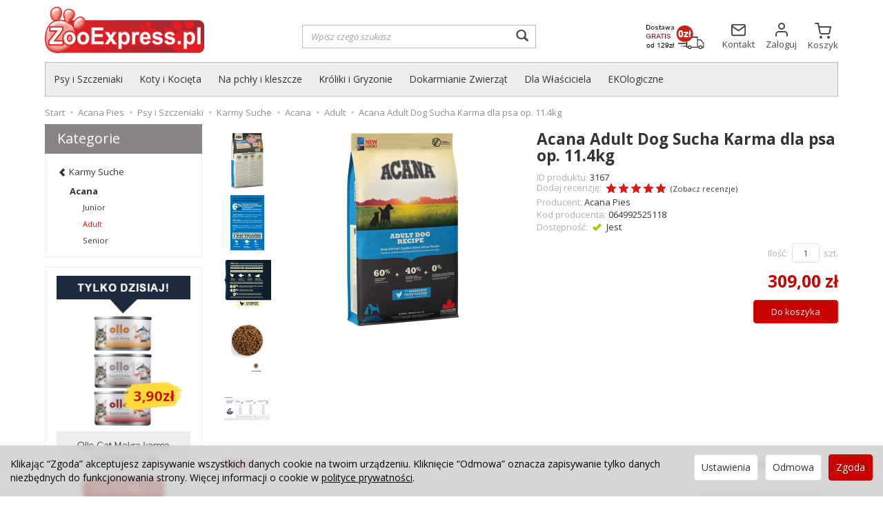

--- FILE ---
content_type: text/html; charset=utf-8
request_url: https://zooexpress.pl/manufacturer/acana-pies/acana-adult-dog-sucha-karma-dla-psa-op-11-4kg.html
body_size: 20981
content:
<!DOCTYPE html>
<html lang="pl">
   <head>
      <meta name="viewport" content="width=device-width, initial-scale=1.0, maximum-scale=1.0" /> 
      
      
      

      
      
       
      
      
      
      
      
      
      
      
      
      
      
      
      
      
      <meta http-equiv="Content-Type" content="text/html; charset=utf-8" />
<meta name="keywords" content="Acana Pies, Acana Adult Dog Sucha Karma dla psa op. 11.4kg, Adult, Acana, Karmy Suche, Psy i Szczeniaki, Acana Pies" />
<meta name="description" content="Acana Pies - Wysokiej jakości karma bezzbożowa z dużą zawartością drobiu dla psów dorosłych." />
<title>Acana Pies -  Acana Adult Dog Sucha Karma dla psa op. 11.4kg</title>
<link rel="canonical" href="https://zooexpress.pl/acana-adult-dog-sucha-karma-dla-psa-op-11-4kg.html" />
        <link rel="preload" href="/bootstrap/fonts/glyphicons-halflings-regular.woff" as="font" crossorigin="anonymous">
        <link href="/bootstrap/css/bootstrap.min.css?v320" rel="preload" as="style">
        <link href="/bootstrap/css/bootstrap.min.css?v320" rel="stylesheet" type="text/css">
      <link href="/cache/css/e04f0fd6a70f6cc67f52fb17df837773.css?lm=1701849550" rel="preload" as="style" />
<link href="/cache/css/e04f0fd6a70f6cc67f52fb17df837773.css?lm=1701849550" rel="stylesheet" type="text/css" />
      

      <link rel="shortcut icon" type="image/x-icon" href="/favicon.ico" />
      <link href="https://fonts.googleapis.com/css?family=Open+Sans:400,400i,700,700i&amp;subset=latin-ext&amp;display=swap" rel="preload" as="style">
<link href="https://fonts.googleapis.com/css?family=Open+Sans:400,400i,700,700i&amp;subset=latin-ext&amp;display=swap" rel="stylesheet" type="text/css">
      
      
      <!--[if IE 9]>
         <style type="text/css">
         select.form-control
         {
            padding-right: 0;
            background-image: none;
         }
         </style> 
      <![endif]-->

       
      
      <script async src="https://www.googletagmanager.com/gtag/js?id=UA-126810463-1"></script>
<script>
  window.dataLayer = window.dataLayer || [];
  function gtag(){dataLayer.push(arguments)};
  
  gtag('consent', 'default', {
      'functionality_storage': 'granted',
      'personalization_storage': 'granted',
      'security_storage': 'granted',
      'analytics_storage': 'granted',
      'ad_storage': 'granted'
    });
  
  gtag('js', new Date());
  gtag('config', 'UA-126810463-1');
  gtag('config', 'AW-1064082956');
	
	gtag('event', 'page_view', {
	'send_to': 'AW-1064082956',   
	'ecomm_pagetype': 'product',
	'ecomm_prodid': '3167',
	'ecomm_totalvalue': 309
	});

		</script>  
      <!-- Google Tag Manager -->
<script>(function(w,d,s,l,i){w[l]=w[l]||[];w[l].push({'gtm.start':
new Date().getTime(),event:'gtm.js'});var f=d.getElementsByTagName(s)[0],
j=d.createElement(s),dl=l!='dataLayer'?'&l='+l:'';j.async=true;j.src=
'https://www.googletagmanager.com/gtm.js?id='+i+dl;f.parentNode.insertBefore(j,f);
})(window,document,'script','dataLayer','GTM-T8L8PM');</script>
<!-- End Google Tag Manager --><meta property="og:type" content="website" /><meta property="og:title" content="Acana Adult Dog Sucha Karma dla psa op. 11.4kg" /><meta property="og:description" content="Wysokiej jakości karma bezzbożowa z dużą zawartością drobiu dla psów dorosłych." /><meta property="og:url" content="https://zooexpress.pl/manufacturer/acana-pies/acana-adult-dog-sucha-karma-dla-psa-op-11-4kg.html" /><meta property="og:image" content="https://zooexpress.pl/media/products/42a625f6bcfb11d2c0469a4776092e46/images/thumbnail/big_acana-adult-dog-11-1.png?lm=1648609449" /><meta property="og:updated_time" content="1768989957" />   </head>
   <body>
      <style>
		.at4-share
	{
		display: none !important;
	}
	
		.at-image-sharing-tool
	{
	display: none !important;
	}
	.at-image-sharing-mobile-icon
	{
	display: none !important;
	}
	
		.at-share-dock
	{
	display: none !important;
	}
	
</style>



<!-- Google Tag Manager (noscript) -->
<noscript><iframe src="https://www.googletagmanager.com/ns.html?id=GTM-T8L8PM"
height="0" width="0" style="display:none;visibility:hidden"></iframe></noscript>
<!-- End Google Tag Manager (noscript) --><!-- Modal -->
<div class="modal fade" id="ajax-login-form-modal" tabindex="-1" role="dialog" aria-hidden="true">
    <div class="modal-dialog">

        <div class="modal-content">
                
            <div id="ajax-login-form"></div>            
            
        </div>

    </div>
</div>
 
      <header>
    

<div class="container">  
    <div id="header" class="clearfix hidden-xs">
        <div id="logo">            
            <a href="/">
                <img src="/images/frontend/theme/zooekspress7/_editor/prod/1152acc5a6766182eacf5ae661c04002.png" alt="ZooExpress.pl - Karma dla Psów i Kotów" width="231" height="67" />
            </a>
        </div>  
        <div id="top-search"><form action="/product/search" class="form-inline search" method="get">
    <div class="input-group">
        <label class="sr-only" for="search">Wyszukaj</label>
        <input type="search" autocomplete="off" class="form-control" name="query" value="" placeholder='Wpisz czego szukasz' />
        <span class="input-group-btn">
            <button class="btn btn-primary" type="submit"><span class="glyphicon glyphicon-search"></span></button>
        </span>                                
    </div>
</form>





</div>
        <div id="top-btns" class="text-right">
            <div class="item">
                <a href="/webpage/koszt-i-sposob-dostawy.html">
                    <img src="/images/frontend/theme/zooekspress7/dostawa.png" alt="ZooExpress.pl - Dostawa" width="86" height="36" />
                </a>
            </div>
            <div class="item">
            <a href="/webpage/kontakt.html">
                <svg xmlns="http://www.w3.org/2000/svg"   viewBox="0 0 24 24" width="23" height="23" fill="none" stroke="currentColor" stroke-width="2" stroke-linecap="round" stroke-linejoin="round" class="feather feather-mail"><path d="M4 4h16c1.1 0 2 .9 2 2v12c0 1.1-.9 2-2 2H4c-1.1 0-2-.9-2-2V6c0-1.1.9-2 2-2z"></path><polyline points="22,6 12,13 2,6"></polyline></svg>
                <span class="txt">Kontakt</span>
            </a>
            </div>
            <div class="item">
             
                <a href="https://zooexpress.pl/user/loginUser">
                    <svg xmlns="http://www.w3.org/2000/svg" width="24" height="24"  viewBox="0 0 24 24" fill="none" stroke="currentColor" stroke-width="2" stroke-linecap="round" stroke-linejoin="round" class="feather feather-user"><path d="M20 21v-2a4 4 0 0 0-4-4H8a4 4 0 0 0-4 4v2"></path><circle cx="12" cy="7" r="4"></circle></svg>
                    <span class="txt">Zaloguj</span>
                </a>
                        </div>
            <div class="item">
            <a href="/basket/index" id="top-basket-btn">
                <svg xmlns="http://www.w3.org/2000/svg" width="24" height="24"  viewBox="0 0 24 24" fill="none" stroke="currentColor" stroke-width="2" stroke-linecap="round" stroke-linejoin="round" class="feather feather-shopping-cart"><circle cx="9" cy="21" r="1"></circle><circle cx="20" cy="21" r="1"></circle><path d="M1 1h4l2.68 13.39a2 2 0 0 0 2 1.61h9.72a2 2 0 0 0 2-1.61L23 6H6"></path></svg>
                <small class="quantity"></small>
                <span class="txt">Koszyk</span>
            </a>
            </div>
        </div>
        
    </div>
</div>
<div id="header-navbar-position">
    <div id="header-navbar-outer">
        <div class="container">  
            <nav id="header-navbar" class="navbar" role="navigation">    
                <div id="logo_small" class="visible-xs">
                    <div>
                        <a href="/">
                            <img src="/images/frontend/theme/zooekspress7/_editor/prod/bd6ee9db8aac92596906bf2990b239e3.png" alt="ZooExpress.pl - Karma dla Psów i Kotów" />
                        </a>
                    </div>
                </div>           
                <div id="navbar-buttons" class="btn-group pull-right">  
                    <a href="/basket/index" id="nav-button-shopping-cart" class="visible-xs btn btn-navbar collapsed empty">
                        <span class="txt hidden-xs">Koszyk</span>
                        <span class="glyphicon glyphicon-shopping-cart"></span>
                        <small class="quantity"></small>
                    </a>

                     
                    <button id="nav-button-user" class="visible-xs btn btn-navbar collapsed" data-toggle="collapse" data-target="#nav-user" data-parent="#header-navbar">
                        <span id="login-status-info" class="glyphicon glyphicon-user"></span>
                        <small class="login-status">&nbsp;</small>
                    </button>     
                                                      
                    <button id="nav-button-settings" class="btn btn-navbar hidden-xs collapsed" data-toggle="collapse" data-target="#nav-settings" data-parent="#header-navbar">
                        <span class="glyphicon glyphicon-globe"></span>
                    </button>                                                                  
                </div>           
                <div class="navbar-header">
                    <button id="nav-button-menu" type="button" class="navbar-toggle collapsed" data-toggle="collapse" data-target="#nav-menu" data-parent="#header-navbar">
                        <span class="icon-bar"></span>
                        <span class="icon-bar"></span>
                        <span class="icon-bar"></span>
                    </button>                            
                </div>               
                <!-- Menu -->
                <div id="nav-menu" class="navbar-collapse collapse">
                    <ul class="nav navbar-nav horizontal-categories" style="visibility: hidden; height: 0;">                       
    <li class="visible-xs">
        <form action="/product/search" class="form-inline search" method="get">
    <div class="input-group">
        <label class="sr-only" for="search">Wyszukaj</label>
        <input type="search" autocomplete="off" class="form-control" name="query" value="" placeholder='Wpisz czego szukasz' />
        <span class="input-group-btn">
            <button class="btn btn-primary" type="submit"><span class="glyphicon glyphicon-search"></span></button>
        </span>                                
    </div>
</form>






    </li>  
                                                    <li class="dropdown">
                    <a href="/category/psy-i-szczeniaki" class="dropdown-toggle category-link" data-hover="dropdown" data-toggle="dropdown">Psy i Szczeniaki</a>
                    <ul class="dropdown-menu">
                                                    <li><a href="/category/psy-i-szczeniaki-karmy-suche" class="category-link">Karmy Suche</a></li>
                                                    <li><a href="/category/psy-i-szczeniaki-karmy-mokre" class="category-link">Karmy Mokre</a></li>
                                                    <li><a href="/category/psy-i-szczeniaki-karmy-weterynaryjne" class="category-link">Karmy Weterynaryjne</a></li>
                                                    <li><a href="/category/psy-i-szczeniaki-na-pasozyty-i-kleszcze" class="category-link">Na pasożyty i kleszcze</a></li>
                                                    <li><a href="/category/psy-i-szczeniaki-przysmaki" class="category-link">Przysmaki</a></li>
                                                    <li><a href="/category/psy-i-szczeniaki-legowiska-i-kocyki" class="category-link">Legowiska i kocyki</a></li>
                                                    <li><a href="/category/psy-i-szczeniaki-witaminy-i-suplementy" class="category-link">Witaminy i suplementy</a></li>
                                                    <li><a href="/category/psy-i-szczeniaki-kosmetyki-i-pielegnacja" class="category-link">Kosmetyki i Pielęgnacja</a></li>
                                                    <li><a href="/category/psy-i-szczeniaki-smycze-obroze-i-szelki" class="category-link">Smycze, obroże i szelki</a></li>
                                                    <li><a href="/category/psy-i-szczeniaki-spacer-i-podrozowanie" class="category-link">Spacer i podróżowanie</a></li>
                                                    <li><a href="/category/psy-i-szczeniaki-zabawki" class="category-link">Zabawki</a></li>
                                                    <li><a href="/category/psy-i-szczeniaki-miski-i-stojaki" class="category-link">Miski i stojaki</a></li>
                                                    <li><a href="/category/psy-i-szczeniaki-pozostale-akcesoria" class="category-link">Pozostałe akcesoria</a></li>
                                                    <li><a href="/category/psy-i-szczeniaki-krotki-termin" class="category-link">Krótki Termin</a></li>
                                                    <li><a href="/category/psy-i-szczeniaki-probki" class="category-link">Próbki</a></li>
                                            </ul> 
                </li>
                     
                                                    <li class="dropdown">
                    <a href="/category/koty-i-kocieta" class="dropdown-toggle category-link" data-hover="dropdown" data-toggle="dropdown">Koty i Kocięta</a>
                    <ul class="dropdown-menu">
                                                    <li><a href="/category/koty-i-kocieta-karmy-suche" class="category-link">Karmy Suche</a></li>
                                                    <li><a href="/category/koty-i-kocieta-karmy-mokre" class="category-link">Karmy Mokre</a></li>
                                                    <li><a href="/category/koty-i-kocieta-karmy-weterynaryjne" class="category-link">Karmy Weterynaryjne</a></li>
                                                    <li><a href="/category/koty-i-kocieta-na-pasozyty-i-kleszcze" class="category-link">Na pasożyty i kleszcze</a></li>
                                                    <li><a href="/category/koty-i-kocieta-przysmaki" class="category-link">Przysmaki</a></li>
                                                    <li><a href="/category/koty-i-kocieta-zwirki" class="category-link">Żwirki</a></li>
                                                    <li><a href="/category/koty-i-kocieta-drapaki" class="category-link">Drapaki</a></li>
                                                    <li><a href="/category/koty-i-kocieta-zabawki" class="category-link">Zabawki</a></li>
                                                    <li><a href="/category/koty-i-kocieta-zdrowie-witaminy-i-suplementy" class="category-link">Zdrowie, witaminy i suplementy</a></li>
                                                    <li><a href="/category/koty-i-kocieta-kosmetyki-i-pielegnacja" class="category-link">Kosmetyki i pielęgnacja</a></li>
                                                    <li><a href="/category/koty-i-kocieta-legowiska-i-kocyki" class="category-link">Legowiska i kocyki</a></li>
                                                    <li><a href="/category/koty-i-kocieta-kuwety-i-dodatki" class="category-link">Kuwety i dodatki</a></li>
                                                    <li><a href="/category/koty-i-kocieta-spacer-i-podrozowanie" class="category-link">Spacer i podróżowanie</a></li>
                                                    <li><a href="/category/koty-i-kocieta-miski-i-podkladki" class="category-link">Miski i podkładki</a></li>
                                                    <li><a href="/category/koty-i-kocieta-pozostale-akcesoria" class="category-link">Pozostałe akcesoria</a></li>
                                                    <li><a href="/category/koty-i-kocieta-krotki-termin" class="category-link">Krótki termin</a></li>
                                            </ul> 
                </li>
                     
                                                    <li class="dropdown">
                    <a href="/category/na-pchly-i-kleszcze" class="dropdown-toggle category-link" data-hover="dropdown" data-toggle="dropdown">Na pchły i kleszcze</a>
                    <ul class="dropdown-menu">
                                                    <li><a href="/category/na-pchly-i-kleszcze-obroze" class="category-link">Obroże</a></li>
                                                    <li><a href="/category/na-pchly-i-kleszcze-krople" class="category-link">Krople</a></li>
                                                    <li><a href="/category/na-pchly-i-kleszcze-spraye" class="category-link">Spraye</a></li>
                                                    <li><a href="/category/na-pchly-i-kleszcze-tabletki" class="category-link">Tabletki</a></li>
                                                    <li><a href="/category/na-pchly-i-kleszcze-szampony" class="category-link">Szampony</a></li>
                                                    <li><a href="/category/na-pchly-i-kleszcze-do-usuwania-kleszczy" class="category-link">Do usuwania kleszczy</a></li>
                                                    <li><a href="/category/na-pchly-i-kleszcze-preparaty-wspomagajace" class="category-link">Preparaty wspomagające</a></li>
                                            </ul> 
                </li>
                     
                                                    <li class="dropdown">
                    <a href="/category/kroliki-i-gryzonie" class="dropdown-toggle category-link" data-hover="dropdown" data-toggle="dropdown">Króliki i Gryzonie</a>
                    <ul class="dropdown-menu">
                                                    <li><a href="/category/kroliki-i-gryzonie-karmy-suche" class="category-link">Karmy Suche</a></li>
                                                    <li><a href="/category/kroliki-i-gryzonie-sianka" class="category-link">Sianka</a></li>
                                                    <li><a href="/category/kroliki-i-gryzonie-sciolki" class="category-link">Ściółki</a></li>
                                                    <li><a href="/category/kroliki-i-gryzonie-przysmaki" class="category-link">Przysmaki</a></li>
                                                    <li><a href="/category/kroliki-i-gryzonie-akcesoria" class="category-link">Akcesoria</a></li>
                                                    <li><a href="/category/kroliki-i-gryzonie-higiena-i-pielegnacja" class="category-link">Higiena i pielęgnacja</a></li>
                                            </ul> 
                </li>
                     
                                                    <li class="dropdown">
                    <a href="/category/dokarmianie-zwierzat" class="dropdown-toggle category-link" data-hover="dropdown" data-toggle="dropdown">Dokarmianie Zwierząt</a>
                    <ul class="dropdown-menu">
                                                    <li><a href="/category/dokarmianie-zwierzat-ptaki" class="category-link">Ptaki</a></li>
                                                    <li><a href="/category/dokarmianie-zwierzat-koty" class="category-link">Koty</a></li>
                                                    <li><a href="/category/dokarmianie-zwierzat-jeze" class="category-link">Jeże i wiewiórki</a></li>
                                            </ul> 
                </li>
                     
                                                    <li class="dropdown">
                    <a href="/category/dla-wlasciciela" class="dropdown-toggle category-link" data-hover="dropdown" data-toggle="dropdown">Dla Właściciela</a>
                    <ul class="dropdown-menu">
                                                    <li><a href="/category/dla-wlasciciela-na-kleszcze" class="category-link">Na kleszcze</a></li>
                                                    <li><a href="/category/dla-wlasciciela-przekaski" class="category-link">Przekąski</a></li>
                                                    <li><a href="/category/dla-wlasciciela-baterie" class="category-link">Baterie</a></li>
                                                    <li><a href="/category/dla-wlasciciela-juntos" class="category-link">Juntos</a></li>
                                                    <li><a href="/category/dla-wlasciciela-aroma" class="category-link">Aroma</a></li>
                                                    <li><a href="/category/dla-wlasciciela-opharm" class="category-link">Opharm</a></li>
                                            </ul> 
                </li>
                     
                        <li>
                <a href="/category/ekologiczne" class="category-link">EKOlogiczne</a>
            </li>
         
        
    
</ul>





                </div>            
                <div class="navbar-dropdown">                
                    <!-- Koszyk -->
                    <div id="nav-shopping-cart" class="navbar-collapse collapse">
                        <div class="shopping-cart clearfix">
            <div class="text-right">Twój koszyk jest pusty</div>
    </div>





                    </div>        
                    <div id="nav-user" class="navbar-collapse collapse">
                        <ul class="nav navbar-nav">
                            <!-- Moje konto, Język, Waluta -->                    
                                <li class="user-options" style="padding: 10px;">
        <a id="ajax-login-button" class="btn btn-primary">Zaloguj</a>
        <div class="user-options-text text-muted hidden-xs">Nie masz jeszcze konta?</div>
        <a class="btn btn-default" href="https://zooexpress.pl/user/createAccount" rel="nofollow">Załóż konto</a>
    </li>

<li class="dropdown visible-xs"></li> 
<li class="dropdown visible-xs"></li>

                                                        
                        </ul>
                    </div>
                    <div id="nav-settings" class="hidden-xs navbar-collapse collapse"><ul class="nav navbar-nav"><li class="dropdown"></li><li class="dropdown"></li></ul></div>
                </div>
            </nav>
        </div>
    </div>
</div>


 

</header>

<div id="two-column-layout"> 
    <div class="container">
        <ol class="breadcrumb hidden-xs" itemscope itemtype="https://schema.org/BreadcrumbList">
    <li itemprop="itemListElement" itemscope itemtype="https://schema.org/ListItem">
    	<a itemprop="item" href="https://zooexpress.pl/"><span itemprop="name">Start</span></a>
    	<meta itemprop="position" content="1" />
    </li>
    	        <li itemprop="itemListElement" itemscope itemtype="https://schema.org/ListItem">
        	<a itemprop="item" href="https://zooexpress.pl/manufacturer/acana-pies"><span itemprop="name">Acana Pies</span></a>
        	<meta itemprop="position" content="2" />
        </li>
	        <li itemprop="itemListElement" itemscope itemtype="https://schema.org/ListItem">
        	<a itemprop="item" href="https://zooexpress.pl/manufacturer/acana-pies/psy-i-szczeniaki"><span itemprop="name">Psy i Szczeniaki</span></a>
        	<meta itemprop="position" content="3" />
        </li>
	        <li itemprop="itemListElement" itemscope itemtype="https://schema.org/ListItem">
        	<a itemprop="item" href="https://zooexpress.pl/manufacturer/acana-pies/psy-i-szczeniaki-karmy-suche"><span itemprop="name">Karmy Suche</span></a>
        	<meta itemprop="position" content="4" />
        </li>
	        <li itemprop="itemListElement" itemscope itemtype="https://schema.org/ListItem">
        	<a itemprop="item" href="https://zooexpress.pl/manufacturer/acana-pies/psy-i-szczeniaki-karmy-suche-acana"><span itemprop="name">Acana</span></a>
        	<meta itemprop="position" content="5" />
        </li>
	        <li itemprop="itemListElement" itemscope itemtype="https://schema.org/ListItem">
        	<a itemprop="item" href="https://zooexpress.pl/manufacturer/acana-pies/psy-i-szczeniaki-karmy-suche-acana-adult"><span itemprop="name">Adult</span></a>
        	<meta itemprop="position" content="6" />
        </li>
	        <li itemprop="itemListElement" itemscope itemtype="https://schema.org/ListItem">
        	<a itemprop="item" href="https://zooexpress.pl/manufacturer/acana-pies/acana-adult-dog-sucha-karma-dla-psa-op-11-4kg.html"><span itemprop="name">Acana Adult Dog Sucha Karma dla psa op. 11.4kg</span></a>
        	<meta itemprop="position" content="7" />
        </li>
	</ol>
        <div class="row">
            <div id="content" class="col-md-9 col-md-push-3 col-lg-9 col-lg-push-3">













<div itemscope itemtype="https://schema.org/Product">
    <div class="card panel panel-default">
        <div class="panel-body">
            <div class="row">
                <div class="col-sm-6 col-md-6 col-lg-6 product-gallery">

                    

                    <ul id="product-gallery" class="gallery list-unstyled clearfix" data-equalizer>
                        <li id="product-photo" class="col-xs-12" data-src="/media/products/42a625f6bcfb11d2c0469a4776092e46/images/thumbnail/big_acana-adult-dog-11-1.png?lm=1648609449" data-sub-html="    &lt;div class=&quot;custom-html&quot;&gt;
        &lt;h4&gt;Acana Adult Dog Sucha Karma dla psa op. 11.4kg&lt;/h4&gt;
        &lt;p&gt;&lt;/p&gt;
    &lt;/div&gt;
" data-id="" data-gallery="/media/products/42a625f6bcfb11d2c0469a4776092e46/images/thumbnail/gallery_acana-adult-dog-11-1.png?lm=1713229628">
                            <div>
                                <div class="gallery-image">
                                    <img itemprop="image" class="img-responsive" src="/media/products/42a625f6bcfb11d2c0469a4776092e46/images/thumbnail/large_acana-adult-dog-11-1.png?lm=1648199439" alt="Acana Adult Dog Sucha Karma dla psa op. 11.4kg" width="164" height="280" />
                                                                    </div>
                            </div>
                        </li>
                                                                         <li class="col-xs-2 col-sm-4 col-md-3 col-lg-3" data-sub-html="            &lt;div class=&quot;custom-html&quot;&gt;
                &lt;h4&gt;Acana Adult Dog Sucha Karma dla psa op. 11.4kg&lt;/h4&gt;
                &lt;p&gt;&lt;/p&gt;
            &lt;/div&gt;
        " data-src="/media/products/42a625f6bcfb11d2c0469a4776092e46/images/thumbnail/big_acana-adult-dog-11-2.png?lm=1648635794" data-id="" data-equalizer-watch>
            <div>
                <div class="gallery-image">
                    <img class="img-responsive" src="/media/products/42a625f6bcfb11d2c0469a4776092e46/images/thumbnail/gallery_acana-adult-dog-11-2.png?lm=1648536365" alt="" />
                </div>
            </div>
        </li>
                    <li class="col-xs-2 col-sm-4 col-md-3 col-lg-3" data-sub-html="            &lt;div class=&quot;custom-html&quot;&gt;
                &lt;h4&gt;Acana Adult Dog Sucha Karma dla psa op. 11.4kg&lt;/h4&gt;
                &lt;p&gt;&lt;/p&gt;
            &lt;/div&gt;
        " data-src="/media/products/42a625f6bcfb11d2c0469a4776092e46/images/thumbnail/big_acana-adult-dog-11-3.png?lm=1649326513" data-id="" data-equalizer-watch>
            <div>
                <div class="gallery-image">
                    <img class="img-responsive" src="/media/products/42a625f6bcfb11d2c0469a4776092e46/images/thumbnail/gallery_acana-adult-dog-11-3.png?lm=1648536365" alt="" />
                </div>
            </div>
        </li>
                    <li class="col-xs-2 col-sm-4 col-md-3 col-lg-3" data-sub-html="            &lt;div class=&quot;custom-html&quot;&gt;
                &lt;h4&gt;Acana Adult Dog Sucha Karma dla psa op. 11.4kg&lt;/h4&gt;
                &lt;p&gt;&lt;/p&gt;
            &lt;/div&gt;
        " data-src="/media/products/42a625f6bcfb11d2c0469a4776092e46/images/thumbnail/big_acana-adult-dog-1.png?lm=1648755598" data-id="" data-equalizer-watch>
            <div>
                <div class="gallery-image">
                    <img class="img-responsive" src="/media/products/42a625f6bcfb11d2c0469a4776092e46/images/thumbnail/gallery_acana-adult-dog-1.png?lm=1648536365" alt="" />
                </div>
            </div>
        </li>
                    <li class="col-xs-2 col-sm-4 col-md-3 col-lg-3" data-sub-html="            &lt;div class=&quot;custom-html&quot;&gt;
                &lt;h4&gt;Acana Adult Dog Sucha Karma dla psa op. 11.4kg&lt;/h4&gt;
                &lt;p&gt;&lt;/p&gt;
            &lt;/div&gt;
        " data-src="/media/products/42a625f6bcfb11d2c0469a4776092e46/images/thumbnail/big_acana-adult-dog-karma.png?lm=1648755597" data-id="" data-equalizer-watch>
            <div>
                <div class="gallery-image">
                    <img class="img-responsive" src="/media/products/42a625f6bcfb11d2c0469a4776092e46/images/thumbnail/gallery_acana-adult-dog-karma.png?lm=1648536365" alt="" />
                </div>
            </div>
        </li>
                    <li class="col-xs-2 col-sm-4 col-md-3 col-lg-3" data-sub-html="            &lt;div class=&quot;custom-html&quot;&gt;
                &lt;h4&gt;Acana Adult Dog Sucha Karma dla psa op. 11.4kg&lt;/h4&gt;
                &lt;p&gt;&lt;/p&gt;
            &lt;/div&gt;
        " data-src="/media/products/42a625f6bcfb11d2c0469a4776092e46/images/thumbnail/big_acana-adult-dog-tabela.png?lm=1648755598" data-id="" data-equalizer-watch>
            <div>
                <div class="gallery-image">
                    <img class="img-responsive" src="/media/products/42a625f6bcfb11d2c0469a4776092e46/images/thumbnail/gallery_acana-adult-dog-tabela.png?lm=1648536365" alt="" />
                </div>
            </div>
        </li>
    </ul>


                                            </ul>
                </div>
                <div class="col-sm-6 col-md-6 col-lg-6 product-label relative">
                    <div id="product-preloader" class="preloader absolute hidden"></div>
                    <h1 itemprop="name">Acana Adult Dog Sucha Karma dla psa op. 11.4kg</h1>
                    <ul class="information">
                        
                                                    <li class="code product_code"><span class="text-muted">ID produktu:</span> 3167</li>
                            <meta  itemprop="sku" content="3167">
                                                

<li class="add-review-line">
    <span id="add-review" class="review-text text-muted">Dodaj recenzję:</span>
    <form class="pull-left" action="">
        <input  name="star1" type="radio" class="auto-submit-star" value="1"  />
        <input  name="star1" type="radio" class="auto-submit-star" value="2"  />
        <input  name="star1" type="radio" class="auto-submit-star" value="3"  />
        <input  name="star1" type="radio" class="auto-submit-star" value="4"  />
        <input  name="star1" type="radio" class="auto-submit-star" value="5"  checked="checked"  />        
    </form>
      
        <span class="small pull-left">(<a href="/acana-adult-dog-sucha-karma-dla-psa-op-11-4kg.html#product-tab-review">Zobacz recenzje</a>)</span>
    </li>
<!-- Modal -->
<div class="modal fade" id="star_raiting_modal" tabindex="-1" role="dialog" aria-labelledby="myModalLabel" aria-hidden="true" itemprop="aggregateRating" itemscope itemtype="https://schema.org/AggregateRating">
   <meta itemprop="ratingValue" content="5" />
 <meta itemprop="reviewCount" content="5" />
   <div class="modal-dialog">
    <div class="modal-content">
        <div id="star_raiting"></div>
    </div>
  </div>
</div>

                                                     <li itemscope itemtype="https://schema.org/Brand" itemprop="brand"><span class="text-muted">Producent:</span> <span itemprop="name" ><a href="/manufacturer/acana-pies" class="producer_name">Acana Pies</a></span></li>
                                                                            <li class="product_man_code_container"><span class="text-muted">Kod producenta:</span> <span class="product_man_code">064992525118</span></li>
                                                 
                        <li>

                                                        <span class="text-muted">Dostępność:</span>

                                                                    <span id="st_availability_info">
    <img alt="Jest" src="/media/availability/2.png?lm=1640007419" />

        
    <span id="st_availability_info-value" style="float: none;color: #333333">Jest</span>

    
</span>

<!-- Modal -->
<div class="modal fade" id="availability_alert_modal" tabindex="-1" role="dialog" aria-labelledby="myModalLabel" aria-hidden="true">
  <div class="modal-dialog">
    <div class="modal-content">
        <div id="availability_alert"></div>
    </div>
  </div>
</div>

                                                                                    
                                                            <div class="clearfix">   <div id="question-container">
   </div>

</div>
                            

                        
                        

                        <div id="basket_product_options_container">
                            
                        </div>
                        </li>

                        

                                            </ul>

                                            <ul class="information prices" itemprop="offers" itemscope itemtype="https://schema.org/Offer">
                        <meta itemprop="availability" content="https://schema.org/InStock" />
                        <meta itemprop="priceCurrency" content="PLN" />
                        <meta itemprop="url" content="https://zooexpress.pl/acana-adult-dog-sucha-karma-dla-psa-op-11-4kg.html" />
                        <meta itemprop="priceValidUntil" content="2026-02-04" />


                                                            <meta itemprop="price" content="309.00" />
                            
                        
                            <li class="add-quantity text-muted">
                                <label for="product-card_2510_quantity">Ilość:</label><input type="text" name="product-card[2510][quantity]" id="product-card_2510_quantity" value="1" class="basket_add_quantity form-control" size="4" maxlength="5" data-max="9" data-min="1" inputmode="numeric" onchange="this.value = stPrice.fixNumberFormat(this.value, 0);" /><span class="uom text-muted">szt.</span>
                            </li>
                                                                                                                            <li>
                                        <span class="old_price"></span>
                                        <span class="price"><span id="st_product_options-price-brutto">309,00 zł</span></span>
                                    </li>
                                                            
                                                        


                          <li class="shopping-cart">
                                    <form data-product="2510" id="product-card_2510" class="basket_add_button" action="https://zooexpress.pl/basket/add/2510/1" method="post">
        <div>
            <input type="hidden" name="product_set_discount" value="" />
            <input type="hidden" name="option_list" value="" />
            <button class="btn btn-shopping-cart" type="submit">Do koszyka</button>
        </div>
    </form>
                            </li>
                                                            
                                                    
                        



    <li style="margin-top: 12px">    
</li>

                    </ul>
                                
                

                
            </div>
        </div>

        <div class="row">
            <div class="col-xs-12 col-md-9">
                

                
                                                    <div id="card-tab1">
                        <ul class="nav nav-tabs product-tabs"><li class="active"><a>Opis</a></li></ul>
                        <div class="tab-content">
                            <div class="tab-pane active">
                                <div class="row">
                                    <div itemprop="description" class="description tinymce_html col-xs-12">
                                        <!--[mode:tiny]--><div style="text-align: left;"><span style="color: #333333; font-family: arial, helvetica, sans-serif; font-size: 10pt;"><strong>Wysokiej jakości karma dla psów dorosłych wszystkich ras.<br /></strong></span></div>
<div> </div>
<div><span style="color: #333333; font-family: arial, helvetica, sans-serif; font-size: 10pt;"><strong>Acana </strong>to kanadyjska karma dla psów i kotów, która powstaje w kuchni NorthStar w Albercie. Zawiera dużą zawartość mięsa w proporcjach WholePray. Obok mięsa mięśniowego w składzie znajdują się organy, chrząstki i szpik, które są naturalnym źródłem związków mineralnych i witamin. Formuły są bez sztucznych suplementów, za to przepełnione są świeżymi owocami i warzywami oraz ziołami, które dostarczają naturalnych składników odżywczych. </span></div>
<div> </div>
<div><span style="color: #333333; font-family: arial, helvetica, sans-serif; font-size: 10pt;"><strong>Acana Adult Dog</strong> to karma <strong>dla psów dorosłych wszystkich ras.</strong> Przepełniona jest mięsem drobiu z chowu bezklatkowego, świeżymi jajami ściółkowymi z lokalnych farm preriowych oraz rybami poławianymi w naturalnym środowisku w okolicach wyspy Vancouver.</span></div>
<div> </div>
<div><span style="color: #333333; font-family: arial, helvetica, sans-serif; font-size: 10pt;">Psy wywodzą się od wilków, które żywiły się przede wszystkim świeżym mięsem, karmy Acana są dostosowane do dzisiejszych potrzeb psów. <strong>Ograniczają ilość węglowodanów i składników syntetycznych</strong>, które nie należą do naturalnej diety psa. </span></div>
<div> </div>
<div><span style="color: #333333; font-family: arial, helvetica, sans-serif; font-size: 10pt;">Świeży kurczak i jego chrząstki stanowią naturalne źródło glukozaminy i chondroityny oraz niezbędnych minerałów (w tym zrównoważone ilości wapnia i fosforu), które <strong>odpowiadają za mocne i zdrowe stawy oraz kości. </strong><br /><br />Ryby są doskonałym źródłem nieprzetworzonych kwasów Omega3 (EPA-DHA), które są niezmiernie ważne w diecie psów. <strong>Wpływają one korzystnie na wygląd skóry i sierści, a także wzmacniają nieprzepuszczalność bariery skórnej.</strong> <br /></span></div>
<div> </div>
<div><span style="font-size: 10pt; color: #333333; font-family: arial, helvetica, sans-serif;">Dzięki niskoglikemicznym warzywom i owocom, które zastępują zboża czy kukurydzę, w karmie jest bardzo ograniczona ilość węglowodanów, a co za tym idzie - podawanie Acany <strong>ogranicza ryzyko występowania nadwagi u Twojego pupila, a także różnorakich alergii.</strong><br /></span></div>
<div> </div>
<div><span style="font-size: 10pt; color: #333333; font-family: arial, helvetica, sans-serif;">Wielkość i kształt granulki został uśredniony tak, aby <strong>dorosły pies każdej rasy</strong> mógł sobie z nią poradzić.</span></div>
                                    </div>
                                                                    </div>
                            </div>
                        </div>
                    </div>
                                                    <div id="card-tab2" class="hidden"><ul class="nav nav-tabs product-tabs"><li class="active"><a>Cechy</a></li></ul><div class="tab-content"><div class="tab-pane active"><div class="row">
	<div class="description tinymce_html col-xs-12">
	<!--[mode:tiny]--><table style="height: 133px; width: 100%; border-collapse: collapse; border-style: groove; border-color: #8a8585; background-color: #f5f5f5;" border="1" cellspacing="0">
<tbody>
<tr style="height: 20px;">
<td style="width: 30.1071%; height: 20px;"><strong>Białko</strong></td>
<td style="width: 69.8929%; height: 20px;"><span style="font-family: verdana, geneva, sans-serif; font-size: 1em;">29,0%</span></td>
</tr>
<tr style="height: 20px;">
<td style="width: 30.1071%; height: 20px;"><strong>Tłuszcz</strong></td>
<td style="width: 69.8929%; height: 20px;"><span style="font-family: verdana, geneva, sans-serif; font-size: 1em;">17,0%</span></td>
</tr>
<tr style="height: 20px;">
<td style="width: 30.1071%; height: 20px;"><strong>Włókno surowe</strong></td>
<td style="width: 69.8929%; height: 20px;"><span style="font-family: verdana, geneva, sans-serif; font-size: 1em;">5,0%</span></td>
</tr>
<tr style="height: 20px;">
<td style="width: 30.1071%; height: 20px;"><strong>Sole mineralne</strong></td>
<td style="width: 69.8929%; height: 20px;"><span style="font-family: verdana, geneva, sans-serif; font-size: 1em;">7,0%</span></td>
</tr>
<tr style="height: 20px; background-color: #f5f5f5;">
<td style="width: 30.1071%; height: 20px;"><strong>Omega 3/ Omega 6</strong></td>
<td style="width: 69.8929%; height: 20px;"><span style="font-family: verdana, geneva, sans-serif; font-size: 1em;">1,0%/2,6%</span></td>
</tr>
<tr style="height: 20px;">
<td style="width: 30.1071%; height: 31px;"><strong>Wapń<br />Fosfor<br /></strong></td>
<td style="width: 69.8929%; height: 31px;"><span style="font-family: verdana, geneva, sans-serif; font-size: 1em;">1,3%</span><br /><span style="font-family: verdana, geneva, sans-serif; font-size: 1em;">1,0%</span></td>
</tr>
<tr style="height: 20px;">
<td style="width: 30.1071%; height: 19px;"><strong>Formuła</strong></td>
<td style="width: 69.8929%; height: 19px;"><span style="font-family: verdana, geneva, sans-serif; font-size: 1em;">Heritage</span></td>
</tr>
<tr style="height: 20px;">
<td style="width: 30.1071%; height: 20px;"><strong>Składniki główne</strong></td>
<td style="width: 69.8929%; height: 20px;"><span style="font-family: verdana, geneva, sans-serif; font-size: 1em;">Świeże mięso z kurczaka 14%, dehydratyzowany kurczak 14%, całą czerwona soczewica, cały groch zielony, cała ciecierzyca, świeże organy kurczaka (wątroba, serce) 5,5%, dehydratyzowany śledź 5%, tłuszcz z kurczaka 5%, dehydratyzowany indyk 5%, jaja 4%, surowa flądra 4%, olej rybny 3%, cała zielona soczewica, cały groch źółty, włókno grochu, skrobia grochowa, surowa wątróbka indyka 0,5%, sól<br /></span></td>
</tr>
<tr style="height: 20px;">
<td style="width: 30.1071%; height: 20px;"><strong>Składniki dodatkowe</strong></td>
<td style="width: 69.8929%; height: 20px;"><span style="font-family: verdana, geneva, sans-serif; font-size: 1em;">Suszony kelp, świeże całe jabłka, świeża cała dynia piżmowa, świeża cała marchew, świeże całe gruszki, świeża cała dynia, świeża cała cukinia, świeże liście buraków, świeży jarmuż, świeży szpinak, świeże liście rzepy, świeże całe borówki, świeża cała żurawina, świeże całe jagody saskatoon, korzeń łopianu, lawenda, korzeń prawoślazu lekarskiego, ostropest plamisty, owoce dzikiej róży, kurkuma</span></td>
</tr>
</tbody>
</table>
	</div>
</div></div></div></div>
                                                    <ul id="product-tabs" class="nav nav-tabs product-tabs">
                                                                                                                        <li>
                            <a href="#product-tab-review" data-url="/review/listReviews/id/2510/id_category/302/id_producer/17" rel="nofollow">Recenzje (5)</a>
                        </li>
                                                                    </ul>

                    <div class="tab-content">
                                                                                                                            <div class="tab-pane" id="product-tab-review"></div>
                                                                    </div>
                            </div>
            <div class="col-xs-12 col-md-3">
                                    <ul id="product-tabs-rigth" class="nav nav-tabs product-tabs">
                                                                            <li>
                                <a href="#product-tab-1" data-url="/product/recommendProducts/id/2510/id_category/302/id_producer/17" rel="nofollow">Zobacz również</a>
                            </li>
                                                                                                                    </ul>
                    <div class="tab-content">
                                                                            <div class="tab-pane" id="product-tab-1"></div>
                                                                                                                    </div>
                            </div>
        </div>

        

        </div>
    </div>
</div>
  <div itemprop="review" itemtype="http://schema.org/Review" itemscope style="display: none;">
    <div itemprop="author" itemtype="http://schema.org/Person" itemscope>
      <meta itemprop="name" content="Asia" />
    </div>
    <div itemprop="reviewRating" itemtype="http://schema.org/Rating" itemscope>
      <meta itemprop="ratingValue" content="5" />
      <meta itemprop="bestRating" content="5" />
    </div>
  </div>
<div class="modal fade" id="execute_time_overlay" tabindex="-1" role="dialog" aria-labelledby="execute_time_overlay" aria-hidden="true">
  <div class="modal-dialog">
    <div class="modal-content">
    </div>
  </div>
</div>


</div>
            <div id="left" class="col-md-3 col-md-pull-9 col-lg-3 col-lg-pull-9 hidden-sm hidden-xs">
                <div id="category-thumbnail" class="thumbnail"><div id="vertical-categories" class="panel panel-primary">
    <div class="panel-heading">
        <h3 class="panel-title">Kategorie</h3>
    </div>
    <div class="panel-body">
        <ul class="nav nav-stacked">
                            <li class="parent"><a href="/manufacturer/acana-pies/psy-i-szczeniaki-karmy-suche"><span class="glyphicon glyphicon-chevron-left"></span> <span class="name">Karmy Suche</span></a></li>
                                        <li>
                    <span class="current">
                        <a href="/manufacturer/acana-pies/psy-i-szczeniaki-karmy-suche-acana">Acana</a>
                    </span>
                    <ul class="nav nav-stacked">
                            
                            <li>
                                <a href="/manufacturer/acana-pies/psy-i-szczeniaki-karmy-suche-acana-junior">Junior</a>
                            </li>
                            
                            <li class="active">
                                <a href="/manufacturer/acana-pies/psy-i-szczeniaki-karmy-suche-acana-adult">Adult</a>
                            </li>
                            
                            <li>
                                <a href="/manufacturer/acana-pies/psy-i-szczeniaki-karmy-suche-acana-senior">Senior</a>
                            </li>
                                            </ul>        
                </li>
                    </ul>
    </div>
</div></div>
                
                
                
                
                <div id="box-5" class="box-info panel panel-default">
        <div class="panel-body clearfix tinymce_html" >
        <!--[mode:html]--><p><a title="promocyja tylko dzisiaj" href="https://zooexpress.pl/category/koty-i-kocieta-karmy-mokre-ollo"><img style="display: block; margin-left: auto; margin-right: auto;" src="/uploads/tylko_dzisiaj_oolllo.png?1768902966767" alt="" width="204" height="350" /></a></p> 
    </div>
</div><div id="box-9" class="box-info panel panel-default">
        <div class="panel-body clearfix tinymce_html" >
        <!--[mode:tiny]--><p><a title="promocyja oferta tygodnia" href="https://zooexpress.pl/product/search?query=rafi+dla+psa+op.+400g"><img style="display: block; margin-left: auto; margin-right: auto;" src="/uploads/oferta_tygodnia_RAFFfi.png?1768901910279" alt="" width="204" height="402" /></a></p> 
    </div>
</div><div id="box-20" class="box-info panel panel-default">
        <div class="panel-body clearfix tinymce_html" >
        <!--[mode:html]--><p><a title="Melba Design" href="https://m.zooexpress.pl/product/search?query=melba"><img style="display: block; margin-left: auto; margin-right: auto;" src="/uploads/pOLSKI PRODUCENT.png?1669895180899" width="204" height="405" /></a></p> 
    </div>
</div><div id="box-24" class="box-info panel panel-default">
        <div class="panel-body clearfix tinymce_html" >
        <!--[mode:tiny]--><div style="text-align: center;"><img title="Inpost" src="/uploads/images/layout/dostawa_inpost.png?1537341694839" alt="Inpost paczkomaty" width="120" height="59" /></div>
<div style="text-align: center;"><strong>Paczkomaty</strong> - odbiór przesyłki w wybranym przez Ciebie paczkomacie, 24h na dobę przez 7 dni w tygodniu. Odbierz kiedy Ci wygodnie.</div>
<div style="text-align: center;"> </div>
<div style="text-align: center;"><img title="Kurier trójmiasto" src="/uploads/images/layout/logo_kurier_trojmiasto.png?1532353639787" alt="logo" width="120" height="68" /></div>
<div style="text-align: center;"><strong>Kurier Trójmiasto </strong>dostarcza przesyłki w godzinach od 16:00 do 22:00 na terenie Gdańska, Gdyni i Sopotu.</div>
<div style="text-align: center;"> </div>
<div style="text-align: center;"><strong>UWAGA! Zmiana dla dostaw w Rumi.</strong> Od 20.11.2023 roku Kurier Trójmiasto dostarcza przesyłki do Rumi we wtorki i czwartki.</div>
<div style="text-align: center;"> </div>
<div style="text-align: center;">
<div style="text-align: center;"><img style="display: block; margin-left: auto; margin-right: auto;" src="/uploads/images/layout/logo_kurier_dpd.png?1532353387751" alt="" width="120" height="64" /></div>
<div style="text-align: center;"><strong>Kurier DPD </strong>dostarcza przesyłki<br />kolejnego dnia roboczego.<br />Standardowo paczki<br />doręczane są w godzinach<br />od 8:00 do 16:00</div>
</div>
<div style="text-align: center;"> </div>
<div style="text-align: center;"> </div>
<div style="text-align: center;"><a href="https://pasze.wetgiw.gov.pl/otc/demo/index.php?jezyk=1" target="_blank" rel="noopener"><img src="/uploads/1379024175.png?1644323642396" alt="" width="185" height="154" /></a></div>
<div style="text-align: center;"><a title="Zasady obrotu lekami" href="https://www.wetgiw.gov.pl/nadzor-weterynaryjny/obrot-detaliczny-produktami-otc-na-odleglosc" target="_blank" rel="noopener"><img src="/uploads/glowny_inspektorat_weterynarii_logo.png?1645197192522" width="140" height="46" /></a></div>
<div style="text-align: center;"><a title="Nadzór sprawuje WIW Gdańsk" href="http://www.gdansk.wiw.gov.pl/kontakt-sekretariat" target="_blank" rel="noopener"><img src="/uploads/wojewodzki_inspektorat_weterynarii_logo.png?1645197369658" width="140" height="31" /></a></div> 
    </div>
</div>
                
                
            </div>
        </div>
          

    </div>
    <footer>
        <div class="navbar navbar-default clearfix" role="navigation">
    <div id="webpage_footer" class="container">
		<div class="panel-group row" id="accordion_footer">
    		
			    <div class="foot-group list-group col-xs-12 col-sm-3">
	       <h5 class="list-group-item-heading">
	<a data-toggle="collapse" data-parent="#accordion_footer" href="#collapse_1">Informacje <span class="caret hidden-sm hidden-md hidden-lg"></span></a>
</h5>  
<div id="collapse_1" class="list-group collapse">
                 
        <a href="/webpage/o-firmie.html">O Firmie</a>
        
                 
        <a href="/webpage/reklamacje-i-zwroty.html">Reklamacje i zwroty</a>
        
                 
        <a href="/webpage/regulamin.html">Regulamin</a>
        
                 
        <a href="/webpage/polityka-prywatnosci.html">Polityka prywatności</a>
        
                 
        <a href="/webpage/kontakt.html">Kontakt</a>
        
      
</div>
	    </div>
			    <div class="foot-group list-group col-xs-12 col-sm-3">
	       <h5 class="list-group-item-heading">
	<a data-toggle="collapse" data-parent="#accordion_footer" href="#collapse_3">Zamówienia <span class="caret hidden-sm hidden-md hidden-lg"></span></a>
</h5>  
<div id="collapse_3" class="list-group collapse">
                 
        <a href="/webpage/koszt-i-sposob-dostawy.html">Koszt i sposób dostawy</a>
        
                 
        <a href="/webpage/czas-realizacji.html">Czas realizacji</a>
        
                 
        <a href="/webpage/sposob-platnosci.html">Sposób płatności</a>
        
                 
        <a href="/webpage/odbior-osobisty.html">Odbiór Osobisty</a>
        
      
</div>
	    </div>
			    <div class="foot-group list-group col-xs-12 col-sm-3">
	       <h5 class="list-group-item-heading">
	<a data-toggle="collapse" data-parent="#accordion_footer" href="#collapse_4">Pomoc (FAQ) <span class="caret hidden-sm hidden-md hidden-lg"></span></a>
</h5>  
<div id="collapse_4" class="list-group collapse">
                 
        <a href="/webpage/logowanie-i-rejestracja-10.html">Logowanie i Rejestracja</a>
        
                 
        <a href="/webpage/skladanie-zamowienia.html">Składanie Zamówienia</a>
        
                 
        <a href="/webpage/zmiana-zamowienia.html">Zmiana Zamówienia</a>
        
                 
        <a href="/webpage/najczesciej-zadawane-pytania.html">Najczęściej zadawane pytania</a>
        
      
</div>
	    </div>
				   
    		<div id="social" class="list-group col-xs-12 col-sm-3 col-md-3 col-lg-3">
        
        <div id="newsletter">
    <h5>Newsletter</h5>
    <form class="st_form_ver6" method="post" action="/newsletter/add">
        <div class="input-group">
            <input type="text" name="newsletter[email]" id="newsletter_email" value="" class="form-control" placeholder="Twój email..." />                         
            <input type="hidden" name="newsletter[privacy]" id="newsletter_privacy" value="1" />
            <input type="hidden" name="newsletter[new_user]" id="newsletter_new_user" value="" />
            <span class="input-group-btn">
                <input type="submit" name="commit" value="Dodaj" class="btn btn-primary" />    
            </span>                                
        </div>
    </form>
</div>


    
                <a href="https://www.facebook.com/SklepZooexpress/" target="_blank" rel="noopener">
            <img src="/images/frontend/theme/zooekspress7/social/facebook.png" alt=" " width="38" height="38"/>
        </a>
                
    <a href="https://www.youtube.com/user/zooexpresspl" target="_blank" rel="noopener">
        <img src="/images/frontend/theme/zooekspress7/social/youtube.png" alt=" " width="38" height="38"/>
    </a>
                
    <a href="https://www.instagram.com/ZooExpress.pl/" target="_blank" rel="noopener">
        <img src="/images/frontend/theme/zooekspress7/social/instagram.png" alt=" " width="38" height="38"/>
    </a>
            </div> 
    	</div>
        <div class="copyright clearfix text-muted">
            <a href="https://www.sote.pl/" target="_blank" rel="noopener" title="Sklep internetowy SOTE">Sklep internetowy SOTE</a>
    </div>
    </div>
</div>
    </footer>
</div>      
  
  <style type="text/css">
      .app-product-availability-notify .preloader {
          position: absolute;
          width: 100%;
          height: 100%;
          z-index: 1;
          top: 0;
          left: 0;
          margin: 0;
          display: none;
      }

      .app-message {
         display: none;
      }
  </style>
  
 
  <!-- Modal -->
  <div class="modal fade app-product-availability-notify" id="app-product-availability-notify" tabindex="-1" role="dialog">
    <div class="modal-dialog" role="document">
      <div class="modal-content" style="position: relative">
        <div class="preloader"></div>
        <div class="modal-header">
          <button type="button" class="close" data-dismiss="modal" aria-label="Close"><span aria-hidden="true">&times;</span></button>
          <h4 class="modal-title" id="myModalLabel">Powiadom mnie, kiedy produkt będzie dostępny</h4>
        </div>
        <form action="#" method="post">
            <div class="modal-body">
                                      <div class="tinymce_html message" style="margin-bottom: 20px"><!--[mode:html]--><p style="text-align: center;">W chwili obecnej nie możemy określić kiedy</p>
<p style="text-align: center;"><strong>{product}</strong></p>
<p style="text-align: center;">będzie dostępny w naszym sklepie.</p>
<p style="text-align: center;">Prosimy o podanie adresu e-mail na który wyślemy powiadomienie.</p></div>
                                    <div class="form-group">
                      <input class="form-control" name="email" type="email" value="" required="required" placeholder="Adres e-mail" size="48">
                  </div>
                  <div class="form-group">
                      <div class="checkbox">
                        <label><input type="checkbox" required> 





<div id="privacy_overlay">
    <div class="privacy_overlay_content"></div>
</div>
<div id="terms_overlay">
    <div class="terms_overlay_content"></div>
</div>
<div id="user_data_billing_privacy_content">
        
		   
	    	        Wyrażam zgodę na przetwarzanie moich danych osobowych zgodnie z <a href="/webpage/polityka-prywatnosci-2022.html" target="_blank">polityką prywatności</a>.	       	    
    		    
        
	</div></label>
                      </div>
                  </div>
                  <p class="align-center app-message">Jeśli wybrany produkt będzie ponownie dostępny otrzymasz wiadomość e-mail</p>
            </div>
            <div class="modal-footer">
              <button type="submit" class="btn btn-primary">Wyślij prośbę o powiadomienie</button>
            </div>
        </form> 
      </div>
    </div>
  </div>

  
      
  <!-- Modal -->
<div class="modal fade" id="ajax-cookie-modal" tabindex="-1" role="dialog" aria-hidden="true">
    <div class="modal-dialog">

        <div class="modal-content">
        
        
            <div class="modal-header">
                <button type="button" class="close" data-dismiss="modal" aria-label="Close"><span aria-hidden="true">&times;</span></button>
                <h4 class="modal-title" id="myModalLabel">Ustawienia cookies</h4>
            </div>

            <div class="modal-body panel-body">   
            

                <div style="padding: 0px 30px;">

                    <div class="row">
                        <div class="col-sm-12">
                            <h4>Niezbędne pliki cookie</h4>
                        </div>                
                    </div>
                    

                    <div class="row">            
                        
                        <div class="col-xs-12 col-sm-10">                                                    
                            Te pliki cookie są niezbędne do działania strony i nie można ich wyłączyć. Służą na przykład do utrzymania zawartości koszyka użytkownika. Możesz ustawić przeglądarkę tak, aby blokowała te pliki cookie, ale wtedy strona nie będzie działała poprawnie. Te pliki cookie pozwalają na identyfikację np. osób zalogowanych.                            
                            <br/><br/>
                        </div>
                        
                        <div class="col-xs-12 col-sm-2">
                            Zawsze aktywne
                        </div>
                                               
                                            
                    </div>
                    
                    
                    
                    <div class="row">
                        <div class="col-sm-12">
                            <h4>Analityczne pliki cookie</h4>
                        </div>
                    </div>

                    <div class="row">

                        <div class="col-xs-12 col-sm-10">                            
                            Te pliki cookie pozwalają liczyć wizyty i źródła ruchu. Dzięki tym plikom wiadomo, które strony są bardziej popularne i w jaki sposób poruszają się odwiedzający stronę. Wszystkie informacje gromadzone przez te pliki cookie są anonimowe.                                                        
                            <br/><br/>
                        </div>

                        <div class="col-xs-12 col-sm-2">

                            <label for="checkbox-1" class="toggle-switchy" data-color="green" data-text="false" data-style="square"1>
                                <input checked type="checkbox" id="checkbox-1">
                                <span class="toggle">
                                <span class="switch"></span>
                                </span>
                            </label>

                        </div>

                    </div>
                    
                    
                    
                    <div class="row">
                        <div class="col-sm-12">
                            <h4>Reklamowe pliki cookie</h4>
                        </div>
                    </div>

                    <div class="row">

                        <div class="col-xs-12 col-sm-10">                            
                            Reklamowe pliki cookie mogą być wykorzystywane za pośrednictwem naszej strony przez naszych partnerów reklamowych. Służą do budowania profilu Twoich zainteresowań na podstawie informacji o stronach, które przeglądasz, co obejmuje unikalną identyfikację Twojej przeglądarki i urządzenia końcowego. Jeśli nie zezwolisz na te pliki cookie, nadal będziesz widzieć w przeglądarce podstawowe reklamy, które nie są oparte na Twoich zainteresowaniach.
                            <br/><br/>
                        </div>

                        <div class="col-xs-12 col-sm-2">

                            <label for="checkbox-2" class="toggle-switchy"  data-color="green" data-text="false" data-style="square">
                                <input checked type="checkbox" id="checkbox-2">
                                <span class="toggle">
                                <span class="switch"></span>
                                </span>
                            </label>

                        </div>

                    </div>
                    
                </div>        
            </div>
        
        </div>

    </div>
</div>


<style type="text/css">

    #cookies_message:before{
        background: #cccccc;
    }

    #cookies_content{
        color: #000000;
    }

    #cookies_frame
    {
        width: 1310px;
    }
</style>
               <a id="phone-call" href="tel:+48585737271"><span class="glyphicon glyphicon-earphone"></span></a> 
            <a href="#" id="toTop2">
         <svg xmlns="http://www.w3.org/2000/svg" viewBox="0 0 512 512" width="64" height="64"><path d="M8 256C8 119 119 8 256 8s248 111 248 248-111 248-248 248S8 393 8 256zm143.6 28.9l72.4-75.5V392c0 13.3 10.7 24 24 24h16c13.3 0 24-10.7 24-24V209.4l72.4 75.5c9.3 9.7 24.8 9.9 34.3.4l10.9-11c9.4-9.4 9.4-24.6 0-33.9L273 107.7c-9.4-9.4-24.6-9.4-33.9 0L106.3 240.4c-9.4 9.4-9.4 24.6 0 33.9l10.9 11c9.6 9.5 25.1 9.3 34.4-.4z"/></svg>
      </a>
   <script src="/cache/js/e9704d483043f8c05cc706d0d6b8abc6.js?lm=1672397383" type="text/javascript"></script><script type="text/javascript">    
      //<![CDATA[
         jQuery(function($) {
            $(document).ready(function(){
               $('body [data-equalizer]').equalizer({ use_tallest: true });
               $(window).scroll(function () {
                    if ($(this).scrollTop() > 100) {
                        $('#toTop2').addClass('show');
                    } else {
                        $('#toTop2').removeClass('show');
                    }
               });
               $('#toTop2').click(function () {
                    $("html, body").animate({
                        scrollTop: 0
                    }, 300);
                    return false;
               });

               var scroll = false;
               var $window = $(window);
               $window.scroll(function() {
                  scroll = true;
               });
               setInterval(function() {
                  if (scroll) {
                     if($window.scrollTop() + $window.height() >= $(document).height()-250) {
                        $('#phone-call').show()
                     }else{
                        $('#phone-call').hide()
                     }
                     scroll = false;
                  }
               }, 255);

                $('#nav-button-search.collapsed').click(function() {
                    setTimeout(function(){
                        $('#nav-search .form-control').focus();
                    }, 300);
                });
            });
         });
      //]]>
      </script><script type="text/javascript" src="/js/jquery.cookie.js"></script><script type="text/javascript" src="/js/jquery.md5.js"></script><script type="text/javascript">
jQuery(function ($)
{
    $(document).ready(function()
    {               
        console.log("ads tracker status: active");       
        
        var getUrlParameter = function getUrlParameter(sParam) {
            var sPageURL = window.location.search.substring(1),
            sURLVariables = sPageURL.split('&'),
            sParameterName,
            i;
            
            for (i = 0; i < sURLVariables.length; i++) {
                sParameterName = sURLVariables[i].split('=');
        
                if (sParameterName[0] === sParam) {
                    return sParameterName[1] === undefined ? true : decodeURIComponent(sParameterName[1]);
                }
            }
        };
        
        function updateDebug(ads_id, ads_tracker_cookie) {
            
            var referrer = document.referrer;
            var browser = "Mozilla/5.0 (Macintosh; Intel Mac OS X 10_15_7) AppleWebKit/537.36 (KHTML, like Gecko) Chrome/131.0.0.0 Safari/537.36; ClaudeBot/1.0; +claudebot@anthropic.com)";
            var ip = "3.129.23.145";
            var hash = getUrlParameter('hash');            
            var url = window.location.protocol + "//" + window.location.host + window.location.pathname + window.location.search                        
            
            var cookie = JSON.stringify(ads_tracker_cookie);
            
            console.log("debug url: " + url);
            console.log("debug referrer: " + referrer);
            console.log("debug browser: " + browser);
            console.log("debug ip: " + ip);
            console.log("debug ads hash: " + hash);
            console.log("debug ads id: " + ads_id);
            console.log("debug cookies: " + cookie);

            
            $.post( "/adsTracker/debug", { url: url, referrer: referrer, browser: browser, ip: ip, hash: hash, ads_id: ads_id, cookie: cookie })
              .done(function( data ) {
                console.log("debug update");
            });
            
        }
        
        function updateRemoteAddressData(ads_id, ads_tracker_cookie) {
                                    
            var remote_address = "3.129.23.145";
            var hash = getUrlParameter('hash');            
            var url = window.location.protocol + "//" + window.location.host + window.location.pathname + window.location.search                        
            
            if(!hash){
               hash="###direct###" 
            }
            
            var cookie = JSON.stringify(ads_tracker_cookie);
            
            console.log("remote url: " + url);            
            console.log("remote address: " + remote_address);
            console.log("remote ads hash: " + hash);
            console.log("remote ads id: " + ads_id);
            console.log("remote cookies: " + cookie);

            
            $.post( "/adsTracker/remoteAddressData", { url: url, remote_address: remote_address, hash: hash, ads_id: ads_id, cookie: cookie })
              .done(function( data ) {
                console.log("remote address data update");
            });
            
        }
        
        
        function getKeyByValue(object, value) { 
            for (var prop in object) { 
                if (object.hasOwnProperty(prop)) { 
                    if (object[prop] === value) 
                    return prop; 
                } 
            } 
        }                
        
        function getDateFormat() {
            var d = new Date();
            d = d.getFullYear() + "-" + ('0' + (d.getMonth() + 1)).slice(-2) + "-" + ('0' + d.getDate()).slice(-2) + " " + ('0' + d.getHours()).slice(-2) + ":" + ('0' + d.getMinutes()).slice(-2) + ":" + ('0' + d.getSeconds()).slice(-2);
            return d;
        }
                               
        
        function prepareCookies(ads_id, ads_tracker_cookie) { 
            
                var ads_hash_control = "a434f22c862c0a682c0d22784907b8a8";
                var ads_tracker_cookie_json = JSON.stringify(ads_tracker_cookie);
                                
                console.log(ads_tracker_cookie_json);
                
                
                           
                                
                               

                var expires_at = new Date();                
                
                var days = 30;
                
                expires_at.setTime(expires_at.getTime() + 1000 * days * 24 * 60 * 60);                
                $.cookies.set('ads_tracker_'+ads_hash_control, ads_tracker_cookie_json, {path: '/', expiresAt: expires_at});
                                                
        }
        
        function addCookiesData(ads_id, ads_path) { 

                var ads_hash_control = "a434f22c862c0a682c0d22784907b8a8";
                var date_time = getDateFormat();                
                var md5 = $.md5(date_time);                                
                
                var ads_tracker_entering = {};          
                ads_tracker_entering['ads_cookie_hash'] = md5;      
                ads_tracker_entering['ads_id'] = ads_id;                
                ads_tracker_entering['ads_path'] = ads_path;
                ads_tracker_entering['ads_entering'] = 1;   
                ads_tracker_entering['ads_last'] = "true";    
                ads_tracker_entering['ads_create'] = date_time;         
                ads_tracker_entering['ads_update'] = date_time;
                ads_tracker_entering['ads_sum_control'] = "";
                
                var md5control = $.md5(JSON.stringify(ads_tracker_entering)+ads_hash_control);                
                ads_tracker_entering['ads_sum_control'] = md5control;                
                
                var ads_tracker_cookie = [];                                                           
                ads_tracker_cookie.push(ads_tracker_entering);
                
                console.log(ads_tracker_cookie);
                
                return ads_tracker_cookie;                              
        }                
        
        function checkSumControl(ads_tracker_entering) {                      
                        
            var ads_hash_control = "a434f22c862c0a682c0d22784907b8a8";
            
            var check_sum_entering = Object.assign({}, ads_tracker_entering);
                  
            var check_hash = check_sum_entering['ads_sum_control'];            
                        
            //console.log("check_hash :"+check_hash);                     
                     
            check_sum_entering['ads_last'] = "true";         
            check_sum_entering['ads_sum_control'] = "";            
            var md5control = $.md5(JSON.stringify(check_sum_entering)+ads_hash_control);
            console.log(check_hash + " = " + md5control);
            
            if(check_hash==md5control){
                console.log("sum control status: true");
                return true;       
                
            }else{
                console.log("sum control status: false");
                return false;
            }
                                  
        }
        
        
        function updateCookiesData(ads_tracker_cookie, ads_id, ads_path) {                                             
          var ads_hash_control = "a434f22c862c0a682c0d22784907b8a8";
          var is_exist = 0;                    
                              
          $.each( ads_tracker_cookie, function( key, ads_tracker_entering ) {                                                                                                               
                                                        
             var sum_control_status = checkSumControl(ads_tracker_entering);                                                        
                                                        
              ads_tracker_entering['ads_last'] = "false";              
              
              if(ads_tracker_entering['ads_id'] == ads_id){
                                      
                    console.log("finded");
                    console.log("sum control:"+ads_tracker_entering['ads_sum_control']);
                    
                    is_exist = 1;
                                                        
                    var date_time = getDateFormat();              
                                        
                    ads_tracker_entering['ads_entering'] = ads_tracker_entering['ads_entering']+1 ;                                  
                    ads_tracker_entering['ads_update'] = date_time;
                    ads_tracker_entering['ads_last'] = "true";
                    ads_tracker_entering['ads_sum_control'] = "";
                    
                    var md5control = $.md5(JSON.stringify(ads_tracker_entering)+ads_hash_control);                                                                            
                    ads_tracker_entering['ads_sum_control'] = md5control;
                    
                    console.log("new sum control:"+ads_tracker_entering['ads_sum_control']);
                    
                                      
              }                           
              
          });
          
          if(is_exist==0){
                var ads_hash_control = "a434f22c862c0a682c0d22784907b8a8";            
                var date_time = getDateFormat();  
                var md5 = $.md5(date_time);                                                
                
                var ads_tracker_entering = {};              
                ads_tracker_entering['ads_cookie_hash'] = md5;  
                ads_tracker_entering['ads_id'] = ads_id;
                ads_tracker_entering['ads_path'] = ads_path;
                ads_tracker_entering['ads_entering'] = 1;       
                ads_tracker_entering['ads_last'] = "true";
                ads_tracker_entering['ads_create'] = date_time;         
                ads_tracker_entering['ads_update'] = date_time;
                ads_tracker_entering['ads_sum_control'] = "";
                
                var md5control = $.md5(JSON.stringify(ads_tracker_entering)+ads_hash_control);                
                ads_tracker_entering['ads_sum_control'] = md5control;                                
                                                                                                   
                ads_tracker_cookie.push(ads_tracker_entering);  
                                                    
           }                                                                             
          
          return ads_tracker_cookie
                             
        }
        
        
       //************* start recognize active ads ******************
 
        var ads_hash_control = "a434f22c862c0a682c0d22784907b8a8";    
        var url_hash = getUrlParameter('hash');
        console.log("ads tracker hash: "+url_hash);
        
        var ads_array_hash = $.parseJSON('["direct_entrance"]');
        var ads_array_ids = $.parseJSON('[1]');
        var ads_array_path = $.parseJSON('["Wej\u015bcia bezpo\u015brednie\/Wej\u015bcia bezpo\u015brednie"]');
        
                
        if($.inArray(url_hash, ads_array_hash) !== -1){
                              
            console.log("recognize active ads");
            
                
            var key = getKeyByValue(ads_array_hash, url_hash);            
            var ads_id = ads_array_ids[key];            
            var ads_path = ads_array_path[key];
            
            var active_ads_session = window.sessionStorage.getItem("active_ads_"+ads_id);
            window.sessionStorage.setItem("active_session", "active");                                         
            
            if(active_ads_session!="active"){                                
                console.log("add to session ads "+ads_id);
                
                window.sessionStorage.setItem("active_ads_"+ads_id, "active");
            
            
                $.post( "/adsTracker/checkAds", { id: ads_id })
                  .done(function( data ) {
                    // alert( "Data Loaded: " + data );
                });
                                        
                
                if (!$.cookies.get('ads_tracker_'+ads_hash_control)) {                                                          
                                                                                        
                    var ads_tracker_cookie = addCookiesData(ads_id, ads_path);
                    
                    prepareCookies(ads_id, ads_tracker_cookie);
                                                                                                                                                                    
                }else{
                    
                    var ads_tracker_cookie = $.cookies.get('ads_tracker_'+ads_hash_control);                                
                                    
                    ads_tracker_cookie = updateCookiesData(ads_tracker_cookie, ads_id, ads_path);                                                                                                
                                                 
                    prepareCookies(ads_id, ads_tracker_cookie);                                
                    
                }  
                
             }else{
                 console.log("ads was active: "+ads_id);
             }                                          
            
        }else{
            console.log("can't ads recognize");
                        
            var active_session = window.sessionStorage.getItem("active_session");            
            
            if(active_session!="active"){                                
                console.log("welcome to direct enterence");
                
                window.sessionStorage.setItem("active_session", "active");
                                
                var ads_id = 1;
                var ads_path = "Wejścia bezpośrednie" 

                                
                $.post( "/adsTracker/checkAds", { id: ads_id })
                    .done(function( data ) {                
                });                                    
            
                if (!$.cookies.get('ads_tracker_'+ads_hash_control)) {                                                          
                                                                                        
                    var ads_tracker_cookie = addCookiesData(ads_id, ads_path);
                    
                    prepareCookies(ads_id, ads_tracker_cookie);
                                                                                                                                                                    
                }else{
                    
                    var ads_tracker_cookie = $.cookies.get('ads_tracker_'+ads_hash_control);                                
                                    
                    ads_tracker_cookie = updateCookiesData(ads_tracker_cookie, ads_id, ads_path);                                                                                                
                                                 
                    prepareCookies(ads_id, ads_tracker_cookie);                                
                    
                }               
                
            }
            
        }
                              
            
    });
});
</script><script type="text/javascript">
jQuery(function ($) {
    $(document).ready(function() {

        $( "#ajax-login-button" ).click(function() {
            showAjaxLoginFormModal();
        });


        function showAjaxLoginFormModal()
        {
            $('#ajax-login-form-modal').modal('show');

            $.get('/user/ajaxLoginForm', function(data) {
                
                $('#ajax-login-form').html(data);
            });
        };


    });
});
</script><script id="search-result-tpl" type="text/x-template">
    <div class="media">
        <div class="media-left">
            <a href="#">
                <img class="media-object" src="{%=o.image%}" alt="{%=o.name%}">
            </a>
        </div>
        <div class="media-body">
            <h4 class="media-heading">{%=o.name%}</h4>
            {% if (o.price) { %}
                <div class="price-info">
                    {% if (o.price.type == 'gross_net')  { %}
                        <span class="price">{%=o.price.brutto%}</span>
                    {% } else if (o.price.type == 'net_gross') { %}
                        <span class="price">{%=o.price.netto%}</span>
                    {% } else if (o.price.type == 'only_net') { %}
                        <span class="price">{%=o.price.netto%}</span>
                    {% } else { %}
                        <span class="price">{%=o.price.brutto%}</span>
                    {% } %}
                </div>
            {% } %}
        </div>
    </div>
</script><script type="text/javascript">
    jQuery(function($) {
        $('.search').submit(function() {
            var input = $(this).find('input[name=query]');

            if (!input.val()) {
                input.parent().addClass('has-error');
                return false;
            } 

            input.parent().removeClass('has-error');
            return true;            
        });

        var products = new Bloodhound({
            datumTokenizer: Bloodhound.tokenizers.obj.whitespace('name'),
            queryTokenizer: Bloodhound.tokenizers.whitespace,
            remote: {
                url: '/search/typeahead?query=%QUERY',
                wildcard: '%QUERY'
            },
            limit: 100
        });
     
        products.initialize();

        var tpl = tmpl($('#search-result-tpl').html());
        
        var typeahead = $('.search input[type="search"]');
        typeahead.typeahead({
            minLength: 3,
            source: products.ttAdapter(),
            messages: {
                noresults: false,
            }, 
            viewport: { selector: '#header-navbar', padding: 0 },   
            template: function(suggestions) {
                var content = '';
                for (var i = 0; i < suggestions.length; i++) {
                    content += '<li data-url="'+suggestions[i].url+'">'+tpl(suggestions[i])+'</li>';
                }
                return content;
            }
        });
    });
</script><script id="search-result-tpl" type="text/x-template">
    <div class="media">
        <div class="media-left">
            <a href="#">
                <img class="media-object" src="{%=o.image%}" alt="{%=o.name%}">
            </a>
        </div>
        <div class="media-body">
            <h4 class="media-heading">{%=o.name%}</h4>
            {% if (o.price) { %}
                <div class="price-info">
                    {% if (o.price.type == 'gross_net')  { %}
                        <span class="price">{%=o.price.brutto%}</span>
                    {% } else if (o.price.type == 'net_gross') { %}
                        <span class="price">{%=o.price.netto%}</span>
                    {% } else if (o.price.type == 'only_net') { %}
                        <span class="price">{%=o.price.netto%}</span>
                    {% } else { %}
                        <span class="price">{%=o.price.brutto%}</span>
                    {% } %}
                </div>
            {% } %}
        </div>
    </div>
</script><script type="text/javascript">
    jQuery(function($) {
        $('.search').submit(function() {
            var input = $(this).find('input[name=query]');

            if (!input.val()) {
                input.parent().addClass('has-error');
                return false;
            } 

            input.parent().removeClass('has-error');
            return true;            
        });

        var products = new Bloodhound({
            datumTokenizer: Bloodhound.tokenizers.obj.whitespace('name'),
            queryTokenizer: Bloodhound.tokenizers.whitespace,
            remote: {
                url: '/search/typeahead?query=%QUERY',
                wildcard: '%QUERY'
            },
            limit: 100
        });
     
        products.initialize();

        var tpl = tmpl($('#search-result-tpl').html());
        
        var typeahead = $('.search input[type="search"]');
        typeahead.typeahead({
            minLength: 3,
            source: products.ttAdapter(),
            messages: {
                noresults: false,
            }, 
            viewport: { selector: '#header-navbar', padding: 0 },   
            template: function(suggestions) {
                var content = '';
                for (var i = 0; i < suggestions.length; i++) {
                    content += '<li data-url="'+suggestions[i].url+'">'+tpl(suggestions[i])+'</li>';
                }
                return content;
            }
        });
    });
</script><script type="text/javascript">
//<![CDATA[
jQuery(function($) {
    var horizontalCategories = $('.horizontal-categories');
    var headerContainer = $('#header-navbar');
    var buttons = $('#navbar-buttons');
    var categories = horizontalCategories.children(':not(.more)');
    var moreContainer = $('<li style="display: none" class="dropdown more"><a data-toggle="dropdown" data-hover="dropdown" class="dropdown-toggle" href="#"><span class="icon-bar"></span><span class="icon-bar"></span><span class="icon-bar"></span></a><ul class="dropdown-menu"></ul>');


    moreContainer.children("a").dropdownHover();

    horizontalCategories.append(moreContainer); 

    horizontalCategories.bind('highlight', function(event, href) {
        var $this = $(this);
        if (href) {
            $this.find('a[href="'+href+'"]').parents("li").addClass("active"); 
            $this.data('href', href);
        } else {
            $this.find('a[href="'+$this.data('href')+'"]').parents("li").addClass("active");
        }      
    }); 

    function more() {


        var current = 0;
        var content = '';

        moreContainer.hide();

        if ($(window).width() < 768) {
            categories.show(); 
        } else {
            horizontalCategories.css({ visibility: 'hidden', 'height': 0 });  
            
            var widthOffset = moreContainer.width() + buttons.width();
            var width = headerContainer.width() - widthOffset;
            categories.each(function() {
                var li = $(this);
               
                current += li.width();

                if (current >= width) {
                    li.hide();
                    var link = li.children('a');
                    content += '<li><a href="'+link.attr('href')+'" class="category-link">'+link.html()+'</a></li>';
                } else {
                    li.show();
                }
                
            });

            if (content) {
                moreContainer.children('.dropdown-menu').html(content);
                moreContainer.show();
                horizontalCategories.trigger('highlight');  
            } 
            
        }
  
        horizontalCategories.css({ visibility: 'visible', 'height': 'auto' });     
    }

    horizontalCategories.on("click", '.category-link', function() {
        var link = $(this);

        if (link.data('toggle') != 'dropdown' || link.data('toggle') == 'dropdown' && link.parent().hasClass('open')) {
            window.location = $(this).attr('href')+'?horizontal';
            return false;
        }
    }); 

    var win = $(window);

    var throttle = 250,
        handler = function() {
            curr = ( new Date() ).getTime();
            diff = curr - lastCall;

            if ( diff >= throttle ) {

                lastCall = curr;
                $( window ).trigger( "throttledresize" );

            } else {

                if ( heldCall ) {
                    clearTimeout( heldCall );
                }

                // Promise a held call will still execute
                heldCall = setTimeout( handler, throttle - diff );
            }
        },
        lastCall = 0,
        heldCall,
        curr,
        diff;

    win.resize(handler);

    win.on("deviceorientation", handler); 

    win.on("throttledresize", more);

    $(window).one("webkitTransitionEnd otransitionend oTransitionEnd msTransitionEnd transitionend webkitAnimationEnd oanimationend msAnimationEnd animationend", more);

    var img = $('#logo img');
    img.one('load', more);
    if (img.get(0).complete || img.get(0).readyState === 4) {
        more();
    }
});
//]]>   
</script><script type="text/javascript">
//<![CDATA[
jQuery(function($) {
    var quantity = 0;
    $("#nav-button-shopping-cart .quantity, #top-basket-btn .quantity").html(quantity ? quantity : ""); 
    $('#nav-shopping-cart [data-toggle=tooltip]').tooltip().on('show.bs.tooltip', function(e) {
        var target = $(e.target);
        if (target.hasClass('product-option-label')) {
            var maxWidth = target.css('max-width');
            target.css({ 'max-width': 'none' });
            var width = target.width();
            target.css({ 'max-width': maxWidth });

            return width > target.width();
        }

        return true;
    });
    if (quantity > 0) {
        $("#nav-button-shopping-cart.empty").removeClass('empty');
    };
});
//]]>   
</script><script type="text/javascript">    
//<![CDATA[
jQuery(function($) {
   if ($('#nav-settings  > ul > li:empty').length == 2)
   {
      $('#nav-button-settings').hide();
   } 

   var menuHeight = $('#header-navbar-outer').height();

   function menuFix() {     

        if ($(window).width() > 768) {
            
            var scrolled = $(window).scrollTop();
            var menuTop = $('#header-navbar-position').offset().top;

            if (scrolled > menuTop) {
                $('#header-navbar-outer').addClass('navbar-fixed-top');
                $('#header-navbar-position').css('min-height', menuHeight - 1);
            } else if (scrolled < menuTop) {
                $('#header-navbar-outer').removeClass('navbar-fixed-top');
                $('#header-navbar-position').css('min-height', '');
            };

        };
    }

    $(document).ready(function(){
        menuFix();
    });
    $(window).scroll(function(){
        menuFix();
    });
    $(window).resize(function(){
        menuFix();
    });
   

});
//]]>
</script><script type="text/javascript" language="javascript">
jQuery(function ($)
{
    $(document).ready(function ()
    {
        $('.auto-submit-star').rating({
            callback: function(value, link)
            {
                showReviewPopUp();
            }
        });
        
                
        function showReviewPopUp(){
            
                    $('#star_raiting_modal').modal('show');
                
                $.get('/review/showAddOverlay', { 'value': $('input.auto-submit-star:checked').val(),'product_id':'2510','hash_code':''}, function(data)
                {
                    $('#star_raiting').html(data);
                });
            
                   };    
        
    });
});
</script><script type="text/javascript" language="javascript">
   jQuery(function ($)
   {
      $(document).ready(function ()
      {
         $('#active_availability_alert_overlay').click(function()
         {
            
                $('#availability_alert_modal').modal('show');
                
                $.get('/stAvailabilityFrontend/showAddOverlay?'+$('#st_update_product_options_form').serialize(), { 'product_id':'2510'}, function(data)
                {
                    $('#availability_alert').html(data);
                });
            
            
         });

      });
   });
</script><script type="text/javascript" language="javascript">
   jQuery(function ($)
   {
      $(document).ready(function ()
      {
         $('#active_price_question_overlay').click(function()
         {

           
                $('#price_question_modal').modal('show');

                $.get('/question/showAddOverlay', { 'product_id':'2510','question_type':'price'}, function(data)
                {
                    $('#price_question').html(data);
                });

                    });

         $('#active_depository_question_overlay').click(function()
         {
            
                $('#depository_question_modal').modal('show');

                $.get('/question/showAddOverlay', { 'product_id':'2510','question_type':'depository'}, function(data)
                {
                    $('#depository_question').html(data);
                });

                    });
      });
   });
</script><script type="text/javascript">
//<![CDATA[
jQuery(function($) {
   $(document).ready(function() {

      $("body").on("submit", "#product-card_2510", function(event) {
         var quantity_selector = '';
         var url = '';
         var parameters = [];

         if (event.type == 'submit') {
            var form = $(this);

            url = form.attr('action');

            if (!quantity_selector) {
               quantity_selector = '#' + form.attr('id') + '_quantity';
            }

            parameters = form.serializeArray();

         } else if (event.type == 'click') {
            var link = $(this);

            if (link.hasClass('basket_disabled')) {
                event.stopImmediatePropagation();
                return false;
            }

            url = link.attr('href');

            if (!quantity_selector) {
               quantity_selector = '#' + link.attr('id') + '_quantity';
            }
         }

         var quantity = $(quantity_selector);

         if (quantity.length && quantity.val() == 0) {
               quantity.val(quantity.get(0).defaultValue);
         }

         if (quantity.length) {
            parameters.push({ name: "quantity", value: quantity.val() });
         }

         if (window.location.protocol != 'https:') {
            url = url.replace('https://', 'http://');
         }

         var body = $('body').css({ cursor: 'wait' });
         var div = $('<div></div>');
         div.css({ 'height': body.height(), 'width': body.width(), position: 'absolute', 'z-index': 10000, background: 'transparent', cursor: 'wait' });
         body.prepend(div);

         $.post(url, parameters, function(html) {
            var html = $(html);
            $('body').append(html);
            div.remove();
            body.css({ cursor: 'auto' });
         }, 'html');
         event.preventDefault();
         event.stopImmediatePropagation();
      });
   });
});
//]]>
</script><script type="text/javascript">
//<![CDATA[
jQuery(function($) {

    $(document).ready(function(){
        var tab1 = $('#card-tab2 .description').text().length;
        var tab2 = $('#pa_attributes').length;

        console.log(tab1);
        console.log(tab2);
        
        if ((tab1 > 4) || (tab2 > 0)) {
            $('#card-tab2').removeClass('hidden');
        };

    });

    var preloader = $('#product-preloader');

    $('.product-tabs').on('click', 'a', function() {

        var tab = $(this);
        tab.tab('show');

        var pane = $(tab.attr('href'));

        if (pane.is(':empty')) {
            pane.html('<div class="preloader"></div>');

            $.get(tab.data('url'), function(html) {
                pane.html(html);
            });
        }

        return false;
    });

    $('#product-tabs li:nth-child(1) a').click();
    $('#product-tabs-rigth li:nth-child(1) a').click();

    $(window).on('hashchange', function() {
        if(window.location.hash != "") {
            $('#product-tabs a[href="' + window.location.hash + '"]').click();
            $(window.location.hash).get(0).scrollIntoView();
        }
    }).trigger('hashchange');





$('#execute_time_trigger').click(function(){
    $.get('/webpage/ajax', function(html)
    {
        $('#execute_time_overlay .modal-content').html(html);
    });
});


$("#product-gallery").lightGallery({
     caption : true,
     desc : true,
     rel: false,
     loop: true,
     closable: false
});

});
//]]>
</script><script type="text/javascript" language="javascript">
jQuery(function ($)
{
    $(document).ready(function ()
    {
        $('#active_overlay_1, #active_overlay_2').click(function()
        {
            var api = $('#privacy_overlay').data('overlay');

            if (!api)
            {
                $('#privacy_overlay').overlay(
                {

                    onBeforeLoad: function()
                    {
                        var wrap = this.getOverlay().find('.privacy_overlay_content');
                        $.get('/user/showPrivacy', function(data)
                        {
                            wrap.html(data);
                        });
                    },
                    load: true
                });
            }
            else
            {
                api.load();
            }
        });

        $('#active_terms_overlay').click(function() {
            var api = $('#terms_overlay').data('overlay');
            if (!api) {
                $('#terms_overlay').overlay({
                    onBeforeLoad: function() {
                        var wrap = this.getOverlay().find('.terms_overlay_content');
                        $.get('/user/showTerms', function(data) {
                            wrap.html(data);
                        });
                    },
                    load: true
                });
            } else {
                api.load();
            }
        });
    });
});
</script><script type="text/javascript">
          jQuery(function($) {
              var message = null;
              $('#app-product-availability-notify').on('show.bs.modal', function(e) {
                  var modal = $(this);
                  var related = $(e.relatedTarget);
                  if (!message) {
                    message = modal.find('.modal-body .message').html();
                  }
                  if (message) {
                    modal.find('.modal-body .message').html(message.replace('{product}', related.data('product')));
                  }
                  var form = modal.find('form');
                  form.attr('action', related.data('notify-url'));
                  form.find('input').val("");
                  form.find('.app-message').hide();
                  form.find('.form-group, .modal-footer, .tinymce_html').show();
              });

              var preloader = $('#app-product-availability-notify .preloader');


              $('#app-product-availability-notify form').submit(function() {
                  var form = $(this);
                  preloader.show();
                  $.post(form.attr('action'), form.serialize(), function() {
                      form.find('.app-message').show();
                      form.find('.form-group, .modal-footer, .tinymce_html').hide();
                      preloader.hide();
                  });
                  return false;
              });
          });     
      </script><script type="text/javascript">
jQuery(function ($) {
    $(document).ready(function() {                
        
        
        // ustaw jeśli niezdefiniowane
        
        if ($.cookies.get('cookies_google_analytics') == null ) {

            var analytics = 'true';

            checkbox1(analytics);
        }

        if ($.cookies.get('cookies_google_targeting') == null ) {

            var targeting = 'true';

            checkbox2(targeting);
        }
                                
        
        checkAndSetCheckbox1();
        checkAndSetCheckbox2();        
                   
        $('#checkbox-1').change(function() {                      
        
            if ($('#checkbox-1').prop('checked')) {
                
               console.log("checkbox-1 true");               
               checkbox1("true");
               
            }else{               
            
               console.log("checkbox-1 false");
               checkbox1("false");
               
            }
            
            checkAndSetCheckbox1();
            
        });
       
       
        $('#checkbox-2').change(function() {
            
            if ($('#checkbox-2').prop('checked')) {
                
               console.log("checkbox-2 true");
               checkbox2("true");
               
            }else{
                
               console.log("checkbox-2 false");
               checkbox2("false");
               
            }
            
            checkAndSetCheckbox2();
            
        });             
        
        
        function checkAndSetCheckbox1() {
                    
            checkbox_1_value = $.cookies.get('cookies_google_analytics');                        
            
            if (checkbox_1_value) {
                
               $("#checkbox-1").prop( "checked", true );
               
            }else{
               
               $("#checkbox-1").prop( "checked", false );
                              
            }                        
        
        }         
        
        
        function checkAndSetCheckbox2() {

            checkbox_2_value = $.cookies.get('cookies_google_targeting');

            if (checkbox_2_value) {

                $("#checkbox-2").prop( "checked", true );
                
            } else {
                
                $("#checkbox-2").prop( "checked", false );
                                
            }  

        }                          
           
            
        function checkbox1(value){
            
            var expires_at = new Date();
            var years = 20;
            expires_at.setTime(expires_at.getTime() + 1000 * years * 365 * 24 * 60 * 60);
            $.cookies.set('cookies_google_analytics', value, {path: '/', expiresAt: expires_at});
            
        }
        
        function checkbox2(value){
                        
            var expires_at = new Date();
            var years = 20;
            expires_at.setTime(expires_at.getTime() + 1000 * years * 365 * 24 * 60 * 60);
            $.cookies.set('cookies_google_targeting', value, {path: '/', expiresAt: expires_at});
            
        }                  
       
    });
});
</script><script type="text/javascript">
    jQuery(function ($) {
        $(document).ready(function() {

            var cookies = '<div id="cookies_message"><div id="cookies_frame"><div id="cookies_content" class="clearfix">Klikając “Zgoda” akceptujesz zapisywanie wszystkich danych cookie na twoim urządzeniu. Kliknięcie “Odmowa” oznacza zapisywanie tylko danych niezbędnych do funkcjonowania strony. Więcej informacji o cookie w <a href="/webpage/polityka-prywatnosci-2022.html" >polityce prywatności</a>.</div> <button id="cookies-close-settings" class="ajax-cookie-button btn btn-default pull-right">Ustawienia</button> <button id="cookies-close-deny" class="btn btn-default pull-right">Odmowa</button> <button id="cookies-close-accept" class="btn btn-primary pull-right">Zgoda</button></div></div>';
            $( "footer" ).after(cookies);


            var cookies_link_modal = '<a class="ajax-cookie-button" style="cursor: pointer;" >Ustawienia cookies</a>';
            $( ".foot-group:first-of-type .list-group a:last-of-type" ).after(cookies_link_modal);

            var cookies_message = $('#cookies_message');
            if (!$.cookies.get('cookies_message_bar_hidden')) {
                cookies_message.show();
            }



            $(".ajax-cookie-button").click(function() {
                showAjaxCookieModal();
            });


            function showAjaxCookieModal()
            {
                $('#ajax-cookie-modal').modal('show');
            };


            $("#cookies-close-deny").click(function() {


                checkbox1("false");
                checkbox2("false");

                checkAndSetCheckbox1();
                checkAndSetCheckbox2();

                hideCookieMessage(cookies_message);

            });

            $("#cookies-close-accept").click(function() {

                checkbox1("true");
                checkbox2("true");

                checkAndSetCheckbox1();
                checkAndSetCheckbox2();

                hideCookieMessage(cookies_message);
            });

            function hideCookieMessage(cookies_message)
            {
                cookies_message.slideUp(300);
                var expires_at = new Date();
                var years = 20;
                expires_at.setTime(expires_at.getTime() + 1000 * years * 365 * 24 * 60 * 60);
                $.cookies.set('cookies_message_bar_hidden', true, {path: '/', expiresAt: expires_at});
            }


            function checkAndSetCheckbox1()
            {

                checkbox_1_value = $.cookies.get('cookies_google_analytics');

                if (checkbox_1_value) {

                    $("#checkbox-1").prop( "checked", true );

                } else {

                    $("#checkbox-1").prop( "checked", false );

                }
            }


            function checkAndSetCheckbox2()
            {

                checkbox_2_value = $.cookies.get('cookies_google_analytics');

                if (checkbox_2_value) {

                    $("#checkbox-2").prop( "checked", true );

                } else {

                    $("#checkbox-2").prop( "checked", false );

                }
            }


            function checkbox1(value)
            {

                var expires_at = new Date();
                var years = 20;
                expires_at.setTime(expires_at.getTime() + 1000 * years * 365 * 24 * 60 * 60);
                $.cookies.set('cookies_google_analytics', value, {path: '/', expiresAt: expires_at});
            }

            function checkbox2(value)
            {

                var expires_at = new Date();
                var years = 20;
                expires_at.setTime(expires_at.getTime() + 1000 * years * 365 * 24 * 60 * 60);
                $.cookies.set('cookies_google_targeting', value, {path: '/', expiresAt: expires_at});
            }   


        });
    });
</script></body>
</html>

--- FILE ---
content_type: text/html; charset=utf-8
request_url: https://zooexpress.pl/product/recommendProducts/id/2510/id_category/302/id_producer/17
body_size: 1732
content:
<section id="product-recommend" class="full-list product-list" >
    <div class="row" data-equalizer>
                <div class="product col-xs-6 col-sm-3 col-md-12">
            <div class="thumbnail">
                <div class="caption">
                    <p class="name text-center" data-equalizer-watch="name"><span title="Baltica Smaki Regionów Adult Przepiórka z Wołowiną Mokra Karma dla psa op. 400g Pakiet 12szt."  class="hint"><a href="/baltica-smaki-regionow-adult-przepiorka-z-wolowina-mokra-karma-dla-psa-op-400g-pakiet-12szt.html" class="product_name">Baltica Smaki Regionów Adult Przepi...</a></span></p>
                    <div class="clearfix">
                        <div class="col-xs-12 col-lg-6 text-center" data-equalizer-watch="image">
                            <div class="image"><a href="/baltica-smaki-regionow-adult-przepiorka-z-wolowina-mokra-karma-dla-psa-op-400g-pakiet-12szt.html"><img alt="Baltica Smaki Regionów Adult Przepiórka z Wołowiną Mokra Karma dla psa op. 400g Pakiet 12szt." width="88" height="88" src="/media/products/fc6136c33505eccd5c87b1fc83aa828e/images/thumbnail/thumb_baltica-smaki-regionow-przepiorka-wolowina-12x400g-pakiet.jpg?lm=1739902473" /></a></div>       
                        </div>
                        <div class="visible-lg col-xs-6 text-center" data-equalizer-watch="image">
                                                            <div class="description tinymce_html">
                                    Bezzbożowa, naturalna karma mokra przepiórka z wołowiną dla psów wszystkich ras....                                </div>
                                                        <div class="label">
                                                            </div> 
                        </div>
                    </div>
                                            <div class="price-box text-center" data-equalizer-watch="price">
                            

                             

                                                            <span class="price"><span>162,00 zł</span></span>
                                                    </div>
                                        <div class="product-shopping-cart text-center clearfix" data-equalizer-watch="basket">
                                                    <script type="text/javascript">
//<![CDATA[
jQuery(function($) {
   $(document).ready(function() {

      $("body").on("click", ".basket_add_link", function(event) {
         var quantity_selector = '';
         var url = '';
         var parameters = [];

         if (event.type == 'submit') {
            var form = $(this);

            url = form.attr('action');

            if (!quantity_selector) {
               quantity_selector = '#' + form.attr('id') + '_quantity';
            }

            parameters = form.serializeArray();

         } else if (event.type == 'click') {
            var link = $(this);

            if (link.hasClass('basket_disabled')) {
                event.stopImmediatePropagation();
                return false;
            }

            url = link.attr('href');

            if (!quantity_selector) {
               quantity_selector = '#' + link.attr('id') + '_quantity';
            }
         }

         var quantity = $(quantity_selector);

         if (quantity.length && quantity.val() == 0) {
               quantity.val(quantity.get(0).defaultValue);
         }

         if (quantity.length) {
            parameters.push({ name: "quantity", value: quantity.val() });
         }

         if (window.location.protocol != 'https:') {
            url = url.replace('https://', 'http://');
         }

         var body = $('body').css({ cursor: 'wait' });
         var div = $('<div></div>');
         div.css({ 'height': body.height(), 'width': body.width(), position: 'absolute', 'z-index': 10000, background: 'transparent', cursor: 'wait' });
         body.prepend(div);

         $.post(url, parameters, function(html) {
            var html = $(html);
            $('body').append(html);
            div.remove();
            body.css({ cursor: 'auto' });
         }, 'html');
         event.preventDefault();
         event.stopImmediatePropagation();
      });
   });
});
//]]>
</script><a rel="nofollow" id="product_list-rec_125836" class="btn btn-shopping-cart basket_add_link" href="https://zooexpress.pl/basket/add/125836/1">Do koszyka</a>
                                            </div>    

                </div>
            </div>
        </div>
                <div class="product col-xs-6 col-sm-3 col-md-12">
            <div class="thumbnail">
                <div class="caption">
                    <p class="name text-center" data-equalizer-watch="name"><span title="Beaphar Szczoteczka do zębów dla psa i kota op. 1szt"  class="hint"><a href="/beaphar-szczoteczka-do-zebow-dla-psa-i-kota-op-1szt.html" class="product_name">Beaphar Szczoteczka do zębów dla ps...</a></span></p>
                    <div class="clearfix">
                        <div class="col-xs-12 col-lg-6 text-center" data-equalizer-watch="image">
                            <div class="image"><a href="/beaphar-szczoteczka-do-zebow-dla-psa-i-kota-op-1szt.html"><img alt="Beaphar Szczoteczka do zębów dla psa i kota op. 1szt" width="88" height="88" src="/media/products/e3e3891b0651eaea4b6579f90a602a1a/images/thumbnail/thumb_Screenshot-2025-10-15-at-13-03-57-Beaphar-Szczoteczka-do-zebow-dwuglowicowa.png?lm=1760527821" /></a></div>       
                        </div>
                        <div class="visible-lg col-xs-6 text-center" data-equalizer-watch="image">
                                                            <div class="description tinymce_html">
                                    Ergonomiczna, dwustronna szczoteczka do czyszczenia zębów psa i kota....                                </div>
                                                        <div class="label">
                                                            </div> 
                        </div>
                    </div>
                                            <div class="price-box text-center" data-equalizer-watch="price">
                            

                             

                                                            <span class="price"><span>17,00 zł</span></span>
                                                    </div>
                                        <div class="product-shopping-cart text-center clearfix" data-equalizer-watch="basket">
                                                    <a rel="nofollow" id="product_list-rec_5497" class="btn btn-shopping-cart basket_add_link" href="https://zooexpress.pl/basket/add/5497/1">Do koszyka</a>
                                            </div>    

                </div>
            </div>
        </div>
                <div class="product col-xs-6 col-sm-3 col-md-12">
            <div class="thumbnail">
                <div class="caption">
                    <p class="name text-center" data-equalizer-watch="name"><span title="Baltica Smaki Regionów Adult Wołowina z pietruszką Mokra Karma dla psa op. 400g Pakiet 12szt."  class="hint"><a href="/baltica-smaki-regionow-adult-wolowina-z-pietruszka-mokra-karma-dla-psa-op-400g-pakiet-12szt.html" class="product_name">Baltica Smaki Regionów Adult Wołowi...</a></span></p>
                    <div class="clearfix">
                        <div class="col-xs-12 col-lg-6 text-center" data-equalizer-watch="image">
                            <div class="image"><a href="/baltica-smaki-regionow-adult-wolowina-z-pietruszka-mokra-karma-dla-psa-op-400g-pakiet-12szt.html"><img alt="Baltica Smaki Regionów Adult Wołowina z pietruszką Mokra Karma dla psa op. 400g Pakiet 12szt." width="88" height="88" src="/media/products/4fbbfa4db19d864cdf6a719391c1e045/images/thumbnail/thumb_baltica-smaki-regionow-wolowina-12x400g-pakiet.jpg?lm=1739906401" /></a></div>       
                        </div>
                        <div class="visible-lg col-xs-6 text-center" data-equalizer-watch="image">
                                                            <div class="description tinymce_html">
                                    Bezzbożowa, monoproteinowa karma mokra dla psów wszystkich ras....                                </div>
                                                        <div class="label">
                                                            </div> 
                        </div>
                    </div>
                                            <div class="price-box text-center" data-equalizer-watch="price">
                            

                             

                                                            <span class="price"><span>150,00 zł</span></span>
                                                    </div>
                                        <div class="product-shopping-cart text-center clearfix" data-equalizer-watch="basket">
                                                    <a rel="nofollow" id="product_list-rec_124468" class="btn btn-shopping-cart basket_add_link" href="https://zooexpress.pl/basket/add/124468/1">Do koszyka</a>
                                            </div>    

                </div>
            </div>
        </div>
                <div class="product col-xs-6 col-sm-3 col-md-12">
            <div class="thumbnail">
                <div class="caption">
                    <p class="name text-center" data-equalizer-watch="name"><span title="Maced Przysmak Pakiet degustacyjny nr 3 dla psa"  class="hint"><a href="/maced-przysmak-pakiet-degustacyjny-nr-3-dla-psa.html" class="product_name">Maced Przysmak Pakiet degustacyjny ...</a></span></p>
                    <div class="clearfix">
                        <div class="col-xs-12 col-lg-6 text-center" data-equalizer-watch="image">
                            <div class="image"><a href="/maced-przysmak-pakiet-degustacyjny-nr-3-dla-psa.html"><img alt="Maced Przysmak Pakiet degustacyjny nr 3 dla psa" width="88" height="88" src="/media/products/d1ae37576bc48480a3a9c46200bdf9a3/images/thumbnail/thumb_Projekt-bez-nazwy.png?lm=1705615323" /></a></div>       
                        </div>
                        <div class="visible-lg col-xs-6 text-center" data-equalizer-watch="image">
                                                            <div class="description tinymce_html">
                                    Pakiet naturalnych przysmaków dla psa w postaci naturalnych mięsnych przysmaków....                                </div>
                                                        <div class="label">
                                                            </div> 
                        </div>
                    </div>
                                            <div class="price-box text-center" data-equalizer-watch="price">
                            

                             

                                                            <span class="price"><span>42,00 zł</span></span>
                                                    </div>
                                        <div class="product-shopping-cart text-center clearfix" data-equalizer-watch="basket">
                                                    <div class="relative btn-disable"><a rel="nofollow" id="product_list-rec_124386" class="btn btn-shopping-cart basket_add_link disabled" href="https://zooexpress.pl/basket/add/124386/1">Do koszyka</a><span class="disabled-info btn btn-shopping-cart">Niedostępny</span></div>
                                            </div>    

                </div>
            </div>
        </div>
            </div>
</section>


<script type="text/javascript">
jQuery(function($) {
    $(document).ready(function() {
        $('#product-recommend [data-equalizer]').equalizer({ use_tallest: true });
    });
});
</script>


